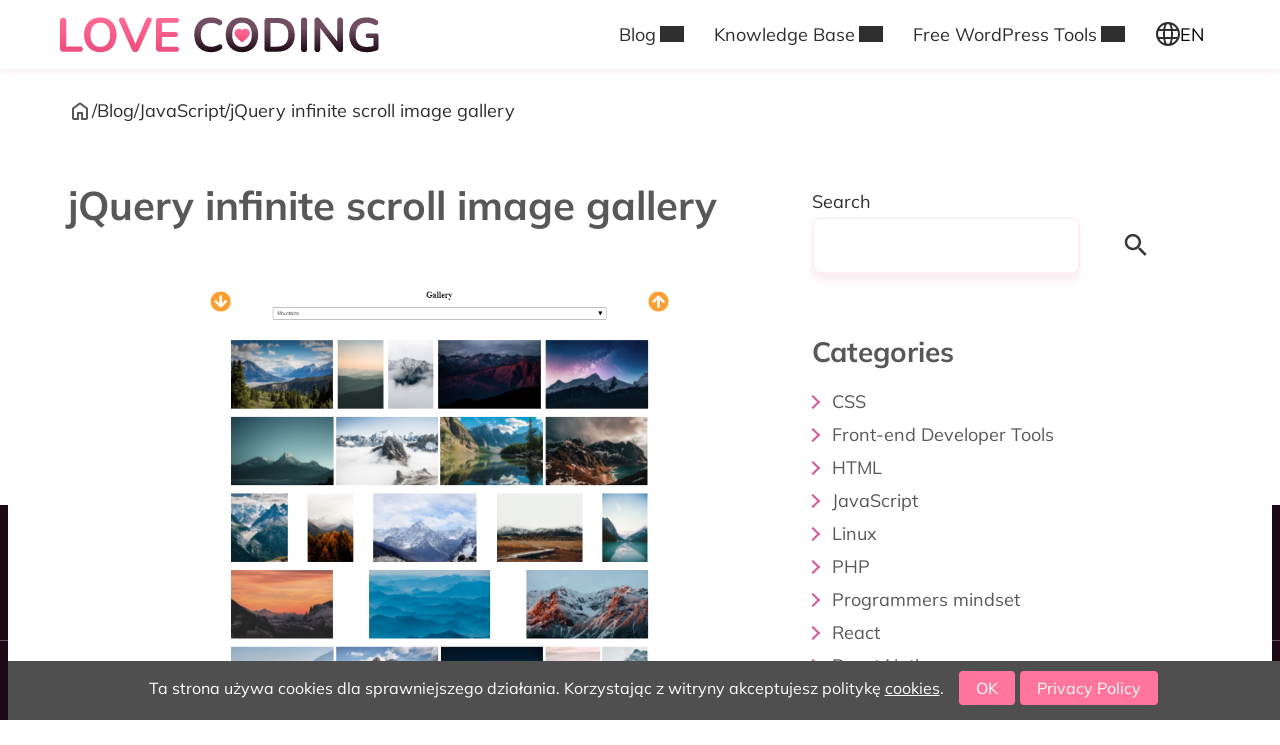

--- FILE ---
content_type: text/html; charset=UTF-8
request_url: https://love-coding.pl/en/jquery-infinite-scroll-image-gallery/
body_size: 15453
content:

<!DOCTYPE html>

<html lang="en-US">

	<head>
		<meta charset="UTF-8">
		<meta name="viewport" content="width=device-width, initial-scale=1.0" >
		<meta name="theme-color" content="#f2a9c7">

		<meta name='robots' content='index, follow, max-image-preview:large, max-snippet:-1, max-video-preview:-1' />
			<link rel="preload" href="https://love-coding.pl/wp-content/themes/love-coding/dist/fonts/mulish-v12-latin_latin-ext-regular.woff2" as="font" type="font/woff2" crossorigin>
			<link rel="preload" href="https://love-coding.pl/wp-content/themes/love-coding/dist/fonts/mulish-v12-latin_latin-ext-700.woff2" as="font" type="font/woff2" crossorigin>
		
	<!-- This site is optimized with the Yoast SEO plugin v26.6 - https://yoast.com/wordpress/plugins/seo/ -->
	<title>jQuery infinite scroll image gallery - Love Coding - blog programistyczny</title>
	<meta name="description" content="Want to know, how to make infinite scroll image gallery ? See this post!" />
	<link rel="canonical" href="https://love-coding.pl/en/jquery-infinite-scroll-image-gallery/" />
	<meta property="og:locale" content="en_US" />
	<meta property="og:type" content="article" />
	<meta property="og:title" content="jQuery infinite scroll image gallery - Love Coding - blog programistyczny" />
	<meta property="og:description" content="Want to know, how to make infinite scroll image gallery ? See this post!" />
	<meta property="og:url" content="https://love-coding.pl/en/jquery-infinite-scroll-image-gallery/" />
	<meta property="og:site_name" content="Love Coding - blog programistyczny" />
	<meta property="article:published_time" content="2020-02-01T13:59:02+00:00" />
	<meta property="article:modified_time" content="2020-02-28T22:06:07+00:00" />
	<meta property="og:image" content="https://love-coding.pl/wp-content/uploads/2020/02/gallery2.jpg" />
	<meta property="og:image:width" content="500" />
	<meta property="og:image:height" content="442" />
	<meta property="og:image:type" content="image/jpeg" />
	<meta name="author" content="Joanna" />
	<meta name="twitter:card" content="summary_large_image" />
	<meta name="twitter:label1" content="Written by" />
	<meta name="twitter:data1" content="Joanna" />
	<meta name="twitter:label2" content="Est. reading time" />
	<meta name="twitter:data2" content="3 minutes" />
	<script type="application/ld+json" class="yoast-schema-graph">{"@context":"https://schema.org","@graph":[{"@type":"Article","@id":"https://love-coding.pl/en/jquery-infinite-scroll-image-gallery/#article","isPartOf":{"@id":"https://love-coding.pl/en/jquery-infinite-scroll-image-gallery/"},"author":{"name":"Joanna","@id":"https://love-coding.pl/en/#/schema/person/29cbbbaa1e610d6a1165641dbd5d4689"},"headline":"jQuery infinite scroll image gallery","datePublished":"2020-02-01T13:59:02+00:00","dateModified":"2020-02-28T22:06:07+00:00","mainEntityOfPage":{"@id":"https://love-coding.pl/en/jquery-infinite-scroll-image-gallery/"},"wordCount":459,"publisher":{"@id":"https://love-coding.pl/en/#organization"},"image":{"@id":"https://love-coding.pl/en/jquery-infinite-scroll-image-gallery/#primaryimage"},"thumbnailUrl":"https://love-coding.pl/wp-content/uploads/2020/02/gallery2.jpg","articleSection":["JavaScript"],"inLanguage":"en-US"},{"@type":"WebPage","@id":"https://love-coding.pl/en/jquery-infinite-scroll-image-gallery/","url":"https://love-coding.pl/en/jquery-infinite-scroll-image-gallery/","name":"jQuery infinite scroll image gallery - Love Coding - blog programistyczny","isPartOf":{"@id":"https://love-coding.pl/en/#website"},"primaryImageOfPage":{"@id":"https://love-coding.pl/en/jquery-infinite-scroll-image-gallery/#primaryimage"},"image":{"@id":"https://love-coding.pl/en/jquery-infinite-scroll-image-gallery/#primaryimage"},"thumbnailUrl":"https://love-coding.pl/wp-content/uploads/2020/02/gallery2.jpg","datePublished":"2020-02-01T13:59:02+00:00","dateModified":"2020-02-28T22:06:07+00:00","description":"Want to know, how to make infinite scroll image gallery ? See this post!","breadcrumb":{"@id":"https://love-coding.pl/en/jquery-infinite-scroll-image-gallery/#breadcrumb"},"inLanguage":"en-US","potentialAction":[{"@type":"ReadAction","target":["https://love-coding.pl/en/jquery-infinite-scroll-image-gallery/"]}]},{"@type":"ImageObject","inLanguage":"en-US","@id":"https://love-coding.pl/en/jquery-infinite-scroll-image-gallery/#primaryimage","url":"https://love-coding.pl/wp-content/uploads/2020/02/gallery2.jpg","contentUrl":"https://love-coding.pl/wp-content/uploads/2020/02/gallery2.jpg","width":500,"height":442,"caption":"jQuery infinite scroll image gallery"},{"@type":"BreadcrumbList","@id":"https://love-coding.pl/en/jquery-infinite-scroll-image-gallery/#breadcrumb","itemListElement":[{"@type":"ListItem","position":1,"name":"Strona główna","item":"https://love-coding.pl/en/"},{"@type":"ListItem","position":2,"name":"JavaScript","item":"https://love-coding.pl/en/javascript-en/"},{"@type":"ListItem","position":3,"name":"jQuery infinite scroll image gallery"}]},{"@type":"WebSite","@id":"https://love-coding.pl/en/#website","url":"https://love-coding.pl/en/","name":"Love Coding - blog programistyczny","description":"Blog poświęcony programowaniu, nauce nowych umiejętności i przemyśleniach programistki","publisher":{"@id":"https://love-coding.pl/en/#organization"},"potentialAction":[{"@type":"SearchAction","target":{"@type":"EntryPoint","urlTemplate":"https://love-coding.pl/en/?s={search_term_string}"},"query-input":{"@type":"PropertyValueSpecification","valueRequired":true,"valueName":"search_term_string"}}],"inLanguage":"en-US"},{"@type":"Organization","@id":"https://love-coding.pl/en/#organization","name":"Love Coding - blog programistyczny","url":"https://love-coding.pl/en/","logo":{"@type":"ImageObject","inLanguage":"en-US","@id":"https://love-coding.pl/en/#/schema/logo/image/","url":"https://love-coding.pl/wp-content/uploads/2025/08/love-coding.png","contentUrl":"https://love-coding.pl/wp-content/uploads/2025/08/love-coding.png","width":1024,"height":1024,"caption":"Love Coding - blog programistyczny"},"image":{"@id":"https://love-coding.pl/en/#/schema/logo/image/"}},{"@type":"Person","@id":"https://love-coding.pl/en/#/schema/person/29cbbbaa1e610d6a1165641dbd5d4689","name":"Joanna","image":{"@type":"ImageObject","inLanguage":"en-US","@id":"https://love-coding.pl/en/#/schema/person/image/","url":"https://secure.gravatar.com/avatar/8efb36d64f98f59367d3d2232080138a7d39d04be01742742773968aa05f4f10?s=96&d=mm&r=g","contentUrl":"https://secure.gravatar.com/avatar/8efb36d64f98f59367d3d2232080138a7d39d04be01742742773968aa05f4f10?s=96&d=mm&r=g","caption":"Joanna"}}]}</script>
	<!-- / Yoast SEO plugin. -->


<link rel="alternate" title="oEmbed (JSON)" type="application/json+oembed" href="https://love-coding.pl/wp-json/oembed/1.0/embed?url=https%3A%2F%2Flove-coding.pl%2Fen%2Fjquery-infinite-scroll-image-gallery%2F&#038;lang=en" />
<link rel="alternate" title="oEmbed (XML)" type="text/xml+oembed" href="https://love-coding.pl/wp-json/oembed/1.0/embed?url=https%3A%2F%2Flove-coding.pl%2Fen%2Fjquery-infinite-scroll-image-gallery%2F&#038;format=xml&#038;lang=en" />
<style id='wp-img-auto-sizes-contain-inline-css' type='text/css'>
img:is([sizes=auto i],[sizes^="auto," i]){contain-intrinsic-size:3000px 1500px}
/*# sourceURL=wp-img-auto-sizes-contain-inline-css */
</style>
<link rel='stylesheet' id='main-styles-css' href='https://love-coding.pl/wp-content/themes/love-coding/dist/main.css?ver=1.1.0' type='text/css' media='all' />
<link rel='stylesheet' id='single-post-styles-css' href='https://love-coding.pl/wp-content/themes/love-coding/dist/single-post.css?ver=1.1.0' type='text/css' media='all' />
<style id='wp-block-library-inline-css' type='text/css'>
:root{--wp-block-synced-color:#7a00df;--wp-block-synced-color--rgb:122,0,223;--wp-bound-block-color:var(--wp-block-synced-color);--wp-editor-canvas-background:#ddd;--wp-admin-theme-color:#007cba;--wp-admin-theme-color--rgb:0,124,186;--wp-admin-theme-color-darker-10:#006ba1;--wp-admin-theme-color-darker-10--rgb:0,107,160.5;--wp-admin-theme-color-darker-20:#005a87;--wp-admin-theme-color-darker-20--rgb:0,90,135;--wp-admin-border-width-focus:2px}@media (min-resolution:192dpi){:root{--wp-admin-border-width-focus:1.5px}}.wp-element-button{cursor:pointer}:root .has-very-light-gray-background-color{background-color:#eee}:root .has-very-dark-gray-background-color{background-color:#313131}:root .has-very-light-gray-color{color:#eee}:root .has-very-dark-gray-color{color:#313131}:root .has-vivid-green-cyan-to-vivid-cyan-blue-gradient-background{background:linear-gradient(135deg,#00d084,#0693e3)}:root .has-purple-crush-gradient-background{background:linear-gradient(135deg,#34e2e4,#4721fb 50%,#ab1dfe)}:root .has-hazy-dawn-gradient-background{background:linear-gradient(135deg,#faaca8,#dad0ec)}:root .has-subdued-olive-gradient-background{background:linear-gradient(135deg,#fafae1,#67a671)}:root .has-atomic-cream-gradient-background{background:linear-gradient(135deg,#fdd79a,#004a59)}:root .has-nightshade-gradient-background{background:linear-gradient(135deg,#330968,#31cdcf)}:root .has-midnight-gradient-background{background:linear-gradient(135deg,#020381,#2874fc)}:root{--wp--preset--font-size--normal:16px;--wp--preset--font-size--huge:42px}.has-regular-font-size{font-size:1em}.has-larger-font-size{font-size:2.625em}.has-normal-font-size{font-size:var(--wp--preset--font-size--normal)}.has-huge-font-size{font-size:var(--wp--preset--font-size--huge)}.has-text-align-center{text-align:center}.has-text-align-left{text-align:left}.has-text-align-right{text-align:right}.has-fit-text{white-space:nowrap!important}#end-resizable-editor-section{display:none}.aligncenter{clear:both}.items-justified-left{justify-content:flex-start}.items-justified-center{justify-content:center}.items-justified-right{justify-content:flex-end}.items-justified-space-between{justify-content:space-between}.screen-reader-text{border:0;clip-path:inset(50%);height:1px;margin:-1px;overflow:hidden;padding:0;position:absolute;width:1px;word-wrap:normal!important}.screen-reader-text:focus{background-color:#ddd;clip-path:none;color:#444;display:block;font-size:1em;height:auto;left:5px;line-height:normal;padding:15px 23px 14px;text-decoration:none;top:5px;width:auto;z-index:100000}html :where(.has-border-color){border-style:solid}html :where([style*=border-top-color]){border-top-style:solid}html :where([style*=border-right-color]){border-right-style:solid}html :where([style*=border-bottom-color]){border-bottom-style:solid}html :where([style*=border-left-color]){border-left-style:solid}html :where([style*=border-width]){border-style:solid}html :where([style*=border-top-width]){border-top-style:solid}html :where([style*=border-right-width]){border-right-style:solid}html :where([style*=border-bottom-width]){border-bottom-style:solid}html :where([style*=border-left-width]){border-left-style:solid}html :where(img[class*=wp-image-]){height:auto;max-width:100%}:where(figure){margin:0 0 1em}html :where(.is-position-sticky){--wp-admin--admin-bar--position-offset:var(--wp-admin--admin-bar--height,0px)}@media screen and (max-width:600px){html :where(.is-position-sticky){--wp-admin--admin-bar--position-offset:0px}}

/*# sourceURL=wp-block-library-inline-css */
</style><style id='wp-block-list-inline-css' type='text/css'>
ol,ul{box-sizing:border-box}:root :where(.wp-block-list.has-background){padding:1.25em 2.375em}
/*# sourceURL=https://love-coding.pl/wp-includes/blocks/list/style.min.css */
</style>
<style id='wp-block-search-inline-css' type='text/css'>
.wp-block-search__button{margin-left:10px;word-break:normal}.wp-block-search__button.has-icon{line-height:0}.wp-block-search__button svg{height:1.25em;min-height:24px;min-width:24px;width:1.25em;fill:currentColor;vertical-align:text-bottom}:where(.wp-block-search__button){border:1px solid #ccc;padding:6px 10px}.wp-block-search__inside-wrapper{display:flex;flex:auto;flex-wrap:nowrap;max-width:100%}.wp-block-search__label{width:100%}.wp-block-search.wp-block-search__button-only .wp-block-search__button{box-sizing:border-box;display:flex;flex-shrink:0;justify-content:center;margin-left:0;max-width:100%}.wp-block-search.wp-block-search__button-only .wp-block-search__inside-wrapper{min-width:0!important;transition-property:width}.wp-block-search.wp-block-search__button-only .wp-block-search__input{flex-basis:100%;transition-duration:.3s}.wp-block-search.wp-block-search__button-only.wp-block-search__searchfield-hidden,.wp-block-search.wp-block-search__button-only.wp-block-search__searchfield-hidden .wp-block-search__inside-wrapper{overflow:hidden}.wp-block-search.wp-block-search__button-only.wp-block-search__searchfield-hidden .wp-block-search__input{border-left-width:0!important;border-right-width:0!important;flex-basis:0;flex-grow:0;margin:0;min-width:0!important;padding-left:0!important;padding-right:0!important;width:0!important}:where(.wp-block-search__input){appearance:none;border:1px solid #949494;flex-grow:1;font-family:inherit;font-size:inherit;font-style:inherit;font-weight:inherit;letter-spacing:inherit;line-height:inherit;margin-left:0;margin-right:0;min-width:3rem;padding:8px;text-decoration:unset!important;text-transform:inherit}:where(.wp-block-search__button-inside .wp-block-search__inside-wrapper){background-color:#fff;border:1px solid #949494;box-sizing:border-box;padding:4px}:where(.wp-block-search__button-inside .wp-block-search__inside-wrapper) .wp-block-search__input{border:none;border-radius:0;padding:0 4px}:where(.wp-block-search__button-inside .wp-block-search__inside-wrapper) .wp-block-search__input:focus{outline:none}:where(.wp-block-search__button-inside .wp-block-search__inside-wrapper) :where(.wp-block-search__button){padding:4px 8px}.wp-block-search.aligncenter .wp-block-search__inside-wrapper{margin:auto}.wp-block[data-align=right] .wp-block-search.wp-block-search__button-only .wp-block-search__inside-wrapper{float:right}
/*# sourceURL=https://love-coding.pl/wp-includes/blocks/search/style.min.css */
</style>
<style id='wp-block-code-inline-css' type='text/css'>
.wp-block-code{box-sizing:border-box}.wp-block-code code{
  /*!rtl:begin:ignore*/direction:ltr;display:block;font-family:inherit;overflow-wrap:break-word;text-align:initial;white-space:pre-wrap
  /*!rtl:end:ignore*/}
/*# sourceURL=https://love-coding.pl/wp-includes/blocks/code/style.min.css */
</style>
<style id='wp-block-paragraph-inline-css' type='text/css'>
.is-small-text{font-size:.875em}.is-regular-text{font-size:1em}.is-large-text{font-size:2.25em}.is-larger-text{font-size:3em}.has-drop-cap:not(:focus):first-letter{float:left;font-size:8.4em;font-style:normal;font-weight:100;line-height:.68;margin:.05em .1em 0 0;text-transform:uppercase}body.rtl .has-drop-cap:not(:focus):first-letter{float:none;margin-left:.1em}p.has-drop-cap.has-background{overflow:hidden}:root :where(p.has-background){padding:1.25em 2.375em}:where(p.has-text-color:not(.has-link-color)) a{color:inherit}p.has-text-align-left[style*="writing-mode:vertical-lr"],p.has-text-align-right[style*="writing-mode:vertical-rl"]{rotate:180deg}
/*# sourceURL=https://love-coding.pl/wp-includes/blocks/paragraph/style.min.css */
</style>
<link rel='stylesheet' id='jlsb-categorieslist-styles-css' href='https://love-coding.pl/wp-content/themes/love-coding/dist/categorieslist-style.css?ver=1.1.0' type='text/css' media='all' />
<style id='global-styles-inline-css' type='text/css'>
:root{--wp--preset--aspect-ratio--square: 1;--wp--preset--aspect-ratio--4-3: 4/3;--wp--preset--aspect-ratio--3-4: 3/4;--wp--preset--aspect-ratio--3-2: 3/2;--wp--preset--aspect-ratio--2-3: 2/3;--wp--preset--aspect-ratio--16-9: 16/9;--wp--preset--aspect-ratio--9-16: 9/16;--wp--preset--color--black: #000000;--wp--preset--color--cyan-bluish-gray: #abb8c3;--wp--preset--color--white: #ffffff;--wp--preset--color--pale-pink: #f78da7;--wp--preset--color--vivid-red: #cf2e2e;--wp--preset--color--luminous-vivid-orange: #ff6900;--wp--preset--color--luminous-vivid-amber: #fcb900;--wp--preset--color--light-green-cyan: #7bdcb5;--wp--preset--color--vivid-green-cyan: #00d084;--wp--preset--color--pale-cyan-blue: #8ed1fc;--wp--preset--color--vivid-cyan-blue: #0693e3;--wp--preset--color--vivid-purple: #9b51e0;--wp--preset--color--jlsb-pink: #ff759c;--wp--preset--color--jlsb-pink-light: #ffe6ed;--wp--preset--color--jlsb-violet: #381e2d;--wp--preset--color--jlsb-violet-light: #724e62;--wp--preset--color--jlsb-gray: #434242;--wp--preset--color--jlsb-gray-lighter: #585858;--wp--preset--color--jlsb-gray-light: #ebebeb;--wp--preset--color--jlsb-white: #ffffff;--wp--preset--color--jlsb-text-dark: #2e2e2e;--wp--preset--gradient--vivid-cyan-blue-to-vivid-purple: linear-gradient(135deg,rgb(6,147,227) 0%,rgb(155,81,224) 100%);--wp--preset--gradient--light-green-cyan-to-vivid-green-cyan: linear-gradient(135deg,rgb(122,220,180) 0%,rgb(0,208,130) 100%);--wp--preset--gradient--luminous-vivid-amber-to-luminous-vivid-orange: linear-gradient(135deg,rgb(252,185,0) 0%,rgb(255,105,0) 100%);--wp--preset--gradient--luminous-vivid-orange-to-vivid-red: linear-gradient(135deg,rgb(255,105,0) 0%,rgb(207,46,46) 100%);--wp--preset--gradient--very-light-gray-to-cyan-bluish-gray: linear-gradient(135deg,rgb(238,238,238) 0%,rgb(169,184,195) 100%);--wp--preset--gradient--cool-to-warm-spectrum: linear-gradient(135deg,rgb(74,234,220) 0%,rgb(151,120,209) 20%,rgb(207,42,186) 40%,rgb(238,44,130) 60%,rgb(251,105,98) 80%,rgb(254,248,76) 100%);--wp--preset--gradient--blush-light-purple: linear-gradient(135deg,rgb(255,206,236) 0%,rgb(152,150,240) 100%);--wp--preset--gradient--blush-bordeaux: linear-gradient(135deg,rgb(254,205,165) 0%,rgb(254,45,45) 50%,rgb(107,0,62) 100%);--wp--preset--gradient--luminous-dusk: linear-gradient(135deg,rgb(255,203,112) 0%,rgb(199,81,192) 50%,rgb(65,88,208) 100%);--wp--preset--gradient--pale-ocean: linear-gradient(135deg,rgb(255,245,203) 0%,rgb(182,227,212) 50%,rgb(51,167,181) 100%);--wp--preset--gradient--electric-grass: linear-gradient(135deg,rgb(202,248,128) 0%,rgb(113,206,126) 100%);--wp--preset--gradient--midnight: linear-gradient(135deg,rgb(2,3,129) 0%,rgb(40,116,252) 100%);--wp--preset--gradient--jlsb-white-light-blue: linear-gradient(135deg, rgba(255,255,255,1) 0%, rgba(221,239,255,1) 100%);--wp--preset--gradient--jlsb-navy-blue: linear-gradient(198deg, rgba(33,59,104,1) 0%, rgba(22,31,50,1) 100%);--wp--preset--gradient--jlsb-blue: linear-gradient(135deg, rgba(223,234,255,1) 0%, rgba(72,128,234,1) 100%);--wp--preset--gradient--jlsb-theme-primary: linear-gradient(65deg, rgba(31,133,217,1) 0%, rgba(136,201,255,1) 100%);--wp--preset--gradient--jlsb-blue-3: linear-gradient(52deg, rgba(81,105,208,1) 0%, rgba(93,208,255,1) 100%);--wp--preset--gradient--jlsb-powder-pink: linear-gradient(135deg, rgba(255,249,251,1) 0%, rgba(255,230,237,1) 100%);--wp--preset--gradient--jlsb-pink: linear-gradient(135deg, rgba(255,249,251,1) 0%, rgba(255,117,156,1) 100%);--wp--preset--gradient--jlsb-pink-dark: linear-gradient(135deg, #d75c9c, #1d0914);--wp--preset--font-size--small: 13px;--wp--preset--font-size--medium: clamp(14px, 0.875rem + ((1vw - 3.2px) * 0.469), 20px);--wp--preset--font-size--large: clamp(22.041px, 1.378rem + ((1vw - 3.2px) * 1.091), 36px);--wp--preset--font-size--x-large: clamp(25.014px, 1.563rem + ((1vw - 3.2px) * 1.327), 42px);--wp--preset--font-size--base: clamp(0.9375rem, 0.938rem + ((1vw - 0.2rem) * 0.078), 1rem);--wp--preset--font-size--big: clamp(1rem, 1rem + ((1vw - 0.2rem) * 0.156), 1.125rem);--wp--preset--font-size--huge: clamp(2.375rem, 2.375rem + ((1vw - 0.2rem) * 1.094), 3.25rem);--wp--preset--font-size--huge-plus: clamp(2.625rem, 2.625rem + ((1vw - 0.2rem) * 1.406), 3.75rem);--wp--preset--font-size--h-6: var(--jlsb-h6);--wp--preset--font-size--h-5: var(--jlsb-h5);--wp--preset--font-size--h-4: var(--jlsb-h4);--wp--preset--font-size--h-3: var(--jlsb-h3);--wp--preset--font-size--h-2: var(--jlsb-h2);--wp--preset--font-size--h-1: var(--jlsb-h1);--wp--preset--font-family--system-font: -apple-system,BlinkMacSystemFont,"Segoe UI",Roboto,Oxygen-Sans,Ubuntu,Cantarell, "Helvetica Neue",sans-serif;--wp--preset--font-family--mulish: Mulish;--wp--preset--spacing--20: 0.44rem;--wp--preset--spacing--30: 0.67rem;--wp--preset--spacing--40: 1rem;--wp--preset--spacing--50: 1.5rem;--wp--preset--spacing--60: 2.25rem;--wp--preset--spacing--70: 3.38rem;--wp--preset--spacing--80: 5.06rem;--wp--preset--spacing--space-small: 0.625rem;--wp--preset--spacing--space-small-plus: 0.9375rem;--wp--preset--spacing--space-medium: 1.25rem;--wp--preset--spacing--space-medium-plus: 1.875rem;--wp--preset--spacing--space-big: 2.8125rem;--wp--preset--spacing--space-big-plus: 3.75rem;--wp--preset--spacing--space-large: 5rem;--wp--preset--spacing--space-large-plus: 6.25rem;--wp--preset--spacing--space-huge: 7.5rem;--wp--preset--spacing--space-huge-plus: 8.75rem;--wp--preset--shadow--natural: 6px 6px 9px rgba(0, 0, 0, 0.2);--wp--preset--shadow--deep: 12px 12px 50px rgba(0, 0, 0, 0.4);--wp--preset--shadow--sharp: 6px 6px 0px rgba(0, 0, 0, 0.2);--wp--preset--shadow--outlined: 6px 6px 0px -3px rgb(255, 255, 255), 6px 6px rgb(0, 0, 0);--wp--preset--shadow--crisp: 6px 6px 0px rgb(0, 0, 0);}:root { --wp--style--global--content-size: var(--jlsb-max-width);--wp--style--global--wide-size: var(--jlsb-max-width); }:where(body) { margin: 0; }.wp-site-blocks > .alignleft { float: left; margin-right: 2em; }.wp-site-blocks > .alignright { float: right; margin-left: 2em; }.wp-site-blocks > .aligncenter { justify-content: center; margin-left: auto; margin-right: auto; }:where(.is-layout-flex){gap: 0.5em;}:where(.is-layout-grid){gap: 0.5em;}.is-layout-flow > .alignleft{float: left;margin-inline-start: 0;margin-inline-end: 2em;}.is-layout-flow > .alignright{float: right;margin-inline-start: 2em;margin-inline-end: 0;}.is-layout-flow > .aligncenter{margin-left: auto !important;margin-right: auto !important;}.is-layout-constrained > .alignleft{float: left;margin-inline-start: 0;margin-inline-end: 2em;}.is-layout-constrained > .alignright{float: right;margin-inline-start: 2em;margin-inline-end: 0;}.is-layout-constrained > .aligncenter{margin-left: auto !important;margin-right: auto !important;}.is-layout-constrained > :where(:not(.alignleft):not(.alignright):not(.alignfull)){max-width: var(--wp--style--global--content-size);margin-left: auto !important;margin-right: auto !important;}.is-layout-constrained > .alignwide{max-width: var(--wp--style--global--wide-size);}body .is-layout-flex{display: flex;}.is-layout-flex{flex-wrap: wrap;align-items: center;}.is-layout-flex > :is(*, div){margin: 0;}body .is-layout-grid{display: grid;}.is-layout-grid > :is(*, div){margin: 0;}body{padding-top: 0px;padding-right: 0px;padding-bottom: 0px;padding-left: 0px;}a:where(:not(.wp-element-button)){text-decoration: underline;}:root :where(.wp-element-button, .wp-block-button__link){background-color: #32373c;border-width: 0;color: #fff;font-family: inherit;font-size: inherit;font-style: inherit;font-weight: inherit;letter-spacing: inherit;line-height: inherit;padding-top: calc(0.667em + 2px);padding-right: calc(1.333em + 2px);padding-bottom: calc(0.667em + 2px);padding-left: calc(1.333em + 2px);text-decoration: none;text-transform: inherit;}.has-black-color{color: var(--wp--preset--color--black) !important;}.has-cyan-bluish-gray-color{color: var(--wp--preset--color--cyan-bluish-gray) !important;}.has-white-color{color: var(--wp--preset--color--white) !important;}.has-pale-pink-color{color: var(--wp--preset--color--pale-pink) !important;}.has-vivid-red-color{color: var(--wp--preset--color--vivid-red) !important;}.has-luminous-vivid-orange-color{color: var(--wp--preset--color--luminous-vivid-orange) !important;}.has-luminous-vivid-amber-color{color: var(--wp--preset--color--luminous-vivid-amber) !important;}.has-light-green-cyan-color{color: var(--wp--preset--color--light-green-cyan) !important;}.has-vivid-green-cyan-color{color: var(--wp--preset--color--vivid-green-cyan) !important;}.has-pale-cyan-blue-color{color: var(--wp--preset--color--pale-cyan-blue) !important;}.has-vivid-cyan-blue-color{color: var(--wp--preset--color--vivid-cyan-blue) !important;}.has-vivid-purple-color{color: var(--wp--preset--color--vivid-purple) !important;}.has-jlsb-pink-color{color: var(--wp--preset--color--jlsb-pink) !important;}.has-jlsb-pink-light-color{color: var(--wp--preset--color--jlsb-pink-light) !important;}.has-jlsb-violet-color{color: var(--wp--preset--color--jlsb-violet) !important;}.has-jlsb-violet-light-color{color: var(--wp--preset--color--jlsb-violet-light) !important;}.has-jlsb-gray-color{color: var(--wp--preset--color--jlsb-gray) !important;}.has-jlsb-gray-lighter-color{color: var(--wp--preset--color--jlsb-gray-lighter) !important;}.has-jlsb-gray-light-color{color: var(--wp--preset--color--jlsb-gray-light) !important;}.has-jlsb-white-color{color: var(--wp--preset--color--jlsb-white) !important;}.has-jlsb-text-dark-color{color: var(--wp--preset--color--jlsb-text-dark) !important;}.has-black-background-color{background-color: var(--wp--preset--color--black) !important;}.has-cyan-bluish-gray-background-color{background-color: var(--wp--preset--color--cyan-bluish-gray) !important;}.has-white-background-color{background-color: var(--wp--preset--color--white) !important;}.has-pale-pink-background-color{background-color: var(--wp--preset--color--pale-pink) !important;}.has-vivid-red-background-color{background-color: var(--wp--preset--color--vivid-red) !important;}.has-luminous-vivid-orange-background-color{background-color: var(--wp--preset--color--luminous-vivid-orange) !important;}.has-luminous-vivid-amber-background-color{background-color: var(--wp--preset--color--luminous-vivid-amber) !important;}.has-light-green-cyan-background-color{background-color: var(--wp--preset--color--light-green-cyan) !important;}.has-vivid-green-cyan-background-color{background-color: var(--wp--preset--color--vivid-green-cyan) !important;}.has-pale-cyan-blue-background-color{background-color: var(--wp--preset--color--pale-cyan-blue) !important;}.has-vivid-cyan-blue-background-color{background-color: var(--wp--preset--color--vivid-cyan-blue) !important;}.has-vivid-purple-background-color{background-color: var(--wp--preset--color--vivid-purple) !important;}.has-jlsb-pink-background-color{background-color: var(--wp--preset--color--jlsb-pink) !important;}.has-jlsb-pink-light-background-color{background-color: var(--wp--preset--color--jlsb-pink-light) !important;}.has-jlsb-violet-background-color{background-color: var(--wp--preset--color--jlsb-violet) !important;}.has-jlsb-violet-light-background-color{background-color: var(--wp--preset--color--jlsb-violet-light) !important;}.has-jlsb-gray-background-color{background-color: var(--wp--preset--color--jlsb-gray) !important;}.has-jlsb-gray-lighter-background-color{background-color: var(--wp--preset--color--jlsb-gray-lighter) !important;}.has-jlsb-gray-light-background-color{background-color: var(--wp--preset--color--jlsb-gray-light) !important;}.has-jlsb-white-background-color{background-color: var(--wp--preset--color--jlsb-white) !important;}.has-jlsb-text-dark-background-color{background-color: var(--wp--preset--color--jlsb-text-dark) !important;}.has-black-border-color{border-color: var(--wp--preset--color--black) !important;}.has-cyan-bluish-gray-border-color{border-color: var(--wp--preset--color--cyan-bluish-gray) !important;}.has-white-border-color{border-color: var(--wp--preset--color--white) !important;}.has-pale-pink-border-color{border-color: var(--wp--preset--color--pale-pink) !important;}.has-vivid-red-border-color{border-color: var(--wp--preset--color--vivid-red) !important;}.has-luminous-vivid-orange-border-color{border-color: var(--wp--preset--color--luminous-vivid-orange) !important;}.has-luminous-vivid-amber-border-color{border-color: var(--wp--preset--color--luminous-vivid-amber) !important;}.has-light-green-cyan-border-color{border-color: var(--wp--preset--color--light-green-cyan) !important;}.has-vivid-green-cyan-border-color{border-color: var(--wp--preset--color--vivid-green-cyan) !important;}.has-pale-cyan-blue-border-color{border-color: var(--wp--preset--color--pale-cyan-blue) !important;}.has-vivid-cyan-blue-border-color{border-color: var(--wp--preset--color--vivid-cyan-blue) !important;}.has-vivid-purple-border-color{border-color: var(--wp--preset--color--vivid-purple) !important;}.has-jlsb-pink-border-color{border-color: var(--wp--preset--color--jlsb-pink) !important;}.has-jlsb-pink-light-border-color{border-color: var(--wp--preset--color--jlsb-pink-light) !important;}.has-jlsb-violet-border-color{border-color: var(--wp--preset--color--jlsb-violet) !important;}.has-jlsb-violet-light-border-color{border-color: var(--wp--preset--color--jlsb-violet-light) !important;}.has-jlsb-gray-border-color{border-color: var(--wp--preset--color--jlsb-gray) !important;}.has-jlsb-gray-lighter-border-color{border-color: var(--wp--preset--color--jlsb-gray-lighter) !important;}.has-jlsb-gray-light-border-color{border-color: var(--wp--preset--color--jlsb-gray-light) !important;}.has-jlsb-white-border-color{border-color: var(--wp--preset--color--jlsb-white) !important;}.has-jlsb-text-dark-border-color{border-color: var(--wp--preset--color--jlsb-text-dark) !important;}.has-vivid-cyan-blue-to-vivid-purple-gradient-background{background: var(--wp--preset--gradient--vivid-cyan-blue-to-vivid-purple) !important;}.has-light-green-cyan-to-vivid-green-cyan-gradient-background{background: var(--wp--preset--gradient--light-green-cyan-to-vivid-green-cyan) !important;}.has-luminous-vivid-amber-to-luminous-vivid-orange-gradient-background{background: var(--wp--preset--gradient--luminous-vivid-amber-to-luminous-vivid-orange) !important;}.has-luminous-vivid-orange-to-vivid-red-gradient-background{background: var(--wp--preset--gradient--luminous-vivid-orange-to-vivid-red) !important;}.has-very-light-gray-to-cyan-bluish-gray-gradient-background{background: var(--wp--preset--gradient--very-light-gray-to-cyan-bluish-gray) !important;}.has-cool-to-warm-spectrum-gradient-background{background: var(--wp--preset--gradient--cool-to-warm-spectrum) !important;}.has-blush-light-purple-gradient-background{background: var(--wp--preset--gradient--blush-light-purple) !important;}.has-blush-bordeaux-gradient-background{background: var(--wp--preset--gradient--blush-bordeaux) !important;}.has-luminous-dusk-gradient-background{background: var(--wp--preset--gradient--luminous-dusk) !important;}.has-pale-ocean-gradient-background{background: var(--wp--preset--gradient--pale-ocean) !important;}.has-electric-grass-gradient-background{background: var(--wp--preset--gradient--electric-grass) !important;}.has-midnight-gradient-background{background: var(--wp--preset--gradient--midnight) !important;}.has-jlsb-white-light-blue-gradient-background{background: var(--wp--preset--gradient--jlsb-white-light-blue) !important;}.has-jlsb-navy-blue-gradient-background{background: var(--wp--preset--gradient--jlsb-navy-blue) !important;}.has-jlsb-blue-gradient-background{background: var(--wp--preset--gradient--jlsb-blue) !important;}.has-jlsb-theme-primary-gradient-background{background: var(--wp--preset--gradient--jlsb-theme-primary) !important;}.has-jlsb-blue-3-gradient-background{background: var(--wp--preset--gradient--jlsb-blue-3) !important;}.has-jlsb-powder-pink-gradient-background{background: var(--wp--preset--gradient--jlsb-powder-pink) !important;}.has-jlsb-pink-gradient-background{background: var(--wp--preset--gradient--jlsb-pink) !important;}.has-jlsb-pink-dark-gradient-background{background: var(--wp--preset--gradient--jlsb-pink-dark) !important;}.has-small-font-size{font-size: var(--wp--preset--font-size--small) !important;}.has-medium-font-size{font-size: var(--wp--preset--font-size--medium) !important;}.has-large-font-size{font-size: var(--wp--preset--font-size--large) !important;}.has-x-large-font-size{font-size: var(--wp--preset--font-size--x-large) !important;}.has-base-font-size{font-size: var(--wp--preset--font-size--base) !important;}.has-big-font-size{font-size: var(--wp--preset--font-size--big) !important;}.has-huge-font-size{font-size: var(--wp--preset--font-size--huge) !important;}.has-huge-plus-font-size{font-size: var(--wp--preset--font-size--huge-plus) !important;}.has-h-6-font-size{font-size: var(--wp--preset--font-size--h-6) !important;}.has-h-5-font-size{font-size: var(--wp--preset--font-size--h-5) !important;}.has-h-4-font-size{font-size: var(--wp--preset--font-size--h-4) !important;}.has-h-3-font-size{font-size: var(--wp--preset--font-size--h-3) !important;}.has-h-2-font-size{font-size: var(--wp--preset--font-size--h-2) !important;}.has-h-1-font-size{font-size: var(--wp--preset--font-size--h-1) !important;}.has-system-font-font-family{font-family: var(--wp--preset--font-family--system-font) !important;}.has-mulish-font-family{font-family: var(--wp--preset--font-family--mulish) !important;}
/*# sourceURL=global-styles-inline-css */
</style>

<link rel='stylesheet' id='styles-css' href='https://love-coding.pl/wp-content/plugins/simple-cookie-notice/styles.css?ver=1.1.0' type='text/css' media='all' />
<link rel="https://api.w.org/" href="https://love-coding.pl/wp-json/" /><link rel="alternate" title="JSON" type="application/json" href="https://love-coding.pl/wp-json/wp/v2/posts/2205" /><link rel='shortlink' href='https://love-coding.pl/?p=2205' />
<style class='wp-fonts-local' type='text/css'>
@font-face{font-family:Mulish;font-style:normal;font-weight:400;font-display:fallback;src:url('https://love-coding.pl/wp-content/themes/love-coding/src/fonts/mulish-v12-latin_latin-ext-regular.woff2') format('woff2');font-stretch:normal;}
@font-face{font-family:Mulish;font-style:normal;font-weight:700;font-display:fallback;src:url('https://love-coding.pl/wp-content/themes/love-coding/src/fonts/mulish-v12-latin_latin-ext-700.woff2') format('woff2');font-stretch:normal;}
@font-face{font-family:Mulish;font-style:normal;font-weight:900;font-display:fallback;src:url('https://love-coding.pl/wp-content/themes/love-coding/src/fonts/mulish-v12-latin_latin-ext-900.woff2') format('woff2');font-stretch:normal;}
</style>
<link rel="icon" href="https://love-coding.pl/wp-content/uploads/2025/08/favicon.svg" sizes="32x32" />
<link rel="icon" href="https://love-coding.pl/wp-content/uploads/2025/08/favicon.svg" sizes="192x192" />
<link rel="apple-touch-icon" href="https://love-coding.pl/wp-content/uploads/2025/08/favicon.svg" />
<meta name="msapplication-TileImage" content="https://love-coding.pl/wp-content/uploads/2025/08/favicon.svg" />
	</head>

	<body class="wp-singular post-template-default single single-post postid-2205 single-format-standard wp-theme-love-coding">

		
<header class="jlsb-header">
    
    <div class="jlsb-container">
        
        <div class="jlsb-header-columns">

            <div class="jlsb-logo-wrapper">

                <a href="https://love-coding.pl/en" class="header-logo-link" aria-label="Love coding logo">
                    
<svg xmlns="http://www.w3.org/2000/svg" viewBox="0 5 340 50" width="340" height="50">
    <defs>
        <!-- Gradient LOVE -->
        <linearGradient id="loveGradient" x1="0%" y1="0%" x2="0%" y2="100%">
            <stop offset="0%" stop-color="#ff6b95"/>
            <stop offset="100%" stop-color="#ee4e7b"/>
        </linearGradient>

        <!-- Gradient CODING -->
        <linearGradient id="codingGradient" x1="0%" y1="0%" x2="0%" y2="100%">
            <stop offset="0%" stop-color="#724e62"/>
            <stop offset="30%" stop-color="#724e62"/>
            <stop offset="100%" stop-color="#1d0914"/>
        </linearGradient>
    </defs>
    <!-- LOVE -->
    <g fill="url(#loveGradient)" id="l-love">
        <g transform="translate(0, 0)">
           <path d="M3.25 50.55Q1.70 50.55 0.85 49.67Q0 48.80 0 47.25L0 18.40Q0 16.80 0.82 15.97Q1.65 15.15 3.20 15.15Q4.75 15.15 5.58 15.97Q6.40 16.80 6.40 18.40L6.40 
           45.10L20.90 45.10Q22.25 45.10 22.98 45.80Q23.70 46.50 23.70 47.80Q23.70 49.10 22.98 49.82Q22.25 50.55 20.90 50.55L3.25 50.55ZM42 51.05Q36.90 51.05 33.08 
           48.80Q29.25 46.55 27.15 42.47Q25.05 38.40 25.05 32.90Q25.05 28.75 26.25 25.42Q27.45 22.10 29.68 19.72Q31.90 17.35 35.03 16.07Q38.15 14.80 42 14.80Q47.15 
           14.80 50.95 17.02Q54.75 19.25 56.85 23.30Q58.95 27.35 58.95 32.85Q58.95 37 57.75 40.35Q56.55 43.70 54.33 46.10Q52.10 48.50 48.98 49.77Q45.85 51.05 42 
           51.05M42 45.55Q45.25 45.55 47.53 44.05Q49.80 42.55 51.03 39.70Q52.25 36.85 52.25 32.90Q52.25 26.90 49.58 23.60Q46.90 20.30 42 20.30Q38.80 20.30 36.50 
           21.77Q34.20 23.25 32.98 26.07Q31.75 28.90 31.75 32.90Q31.75 38.85 34.45 42.20Q37.15 45.55 42 45.55ZM78.55 50.95Q77.20 50.95 76.33 50.32Q75.45 49.70 74.90 
           48.45L61.85 19.15Q61.30 17.90 61.55 16.95Q61.80 16.00 62.60 15.45Q63.40 14.90 64.50 14.90Q65.95 14.90 66.67 15.52Q67.40 16.15 67.90 17.40L79.75 44.85L77.60 
           44.85L89.40 17.35Q89.95 16.15 90.70 15.52Q91.45 14.90 92.80 14.90Q93.90 14.90 94.63 15.45Q95.35 16.00 95.55 16.95Q95.75 17.90 95.20 19.15L82.15 48.45Q81.60 
           49.70 80.78 50.32Q79.95 50.95 78.55 50.95ZM103.60 50.55Q101.95 50.55 101.07 49.67Q100.20 48.80 100.20 47.15L100.20 18.70Q100.20 17.05 101.07 16.17Q101.95 
           15.30 103.60 15.30L121.45 15.30Q122.70 15.30 123.38 15.95Q124.05 16.60 124.05 17.80Q124.05 19.05 123.38 19.72Q122.70 20.40 121.45 20.40L106.35 20.40L106.35 
           30.10L120.35 30.10Q121.65 30.10 122.30 30.75Q122.95 31.40 122.95 32.65Q122.95 33.90 122.30 34.55Q121.65 35.20 120.35 35.20L106.35 35.20L106.35 45.45L121.45 
           45.45Q122.70 45.45 123.38 46.10Q124.05 46.75 124.05 48Q124.05 49.25 123.38 49.90Q122.70 50.55 121.45 50.55L103.60 50.55Z"/>
        </g>
    </g>
    <!-- CODING -->
    <g fill="url(#codingGradient)" id="l-coding">
        <g transform="translate(140, 0)">
            <path d="M17.55 51.05Q12.05 51.05 8.13 48.82Q4.20 46.60 2.10 42.52Q0 38.45 0 32.90Q0 28.75 1.20 25.42Q2.40 22.10 4.65 19.72Q6.90 17.35 10.18 16.07Q13.45 
            14.80 17.55 14.80Q20.30 14.80 22.95 15.50Q25.60 16.20 27.60 17.50Q28.65 18.15 29.00 19.07Q29.35 20.00 29.15 20.87Q28.95 21.75 28.33 22.35Q27.70 22.95 26.78 
            23.02Q25.85 23.10 24.75 22.40Q23.20 21.40 21.40 20.95Q19.60 20.50 17.75 20.50Q14.20 20.50 11.75 21.95Q9.30 23.40 8.05 26.15Q6.80 28.90 6.80 32.90Q6.80 36.85 
            8.05 39.65Q9.30 42.45 11.75 43.90Q14.20 45.35 17.75 45.35Q19.65 45.35 21.50 44.88Q23.35 44.40 25.00 43.40Q26.10 42.75 26.98 42.82Q27.85 42.90 28.45 43.45Q29.05 
            44 29.25 44.82Q29.45 45.65 29.15 46.52Q28.85 47.40 27.95 48.05Q25.95 49.50 23.18 50.27Q20.40 51.05 17.55 51.05ZM49.80 51.05Q44.70 51.05 40.88 48.80Q37.05 46.55 
            34.95 42.47Q32.85 38.40 32.85 32.90Q32.85 28.75 34.05 25.42Q35.25 22.10 37.48 19.72Q39.70 17.35 42.83 16.07Q45.95 14.80 49.80 14.80Q54.95 14.80 58.75 17.02Q62.55 
            19.25 64.65 23.30Q66.75 27.35 66.75 32.85Q66.75 37 65.55 40.35Q64.35 43.70 62.13 46.10Q59.90 48.50 56.78 49.77Q53.65 51.05 49.80 51.05M49.80 45.55Q53.05 45.55 
            55.33 44.05Q57.60 42.55 58.83 39.70Q60.05 36.85 60.05 32.90Q60.05 26.90 57.38 23.60Q54.70 20.30 49.80 20.30Q46.60 20.30 44.30 21.77Q42 23.25 40.78 26.07Q39.55 
            28.90 39.55 32.90Q39.55 38.85 42.25 42.20Q44.95 45.55 49.80 45.55ZM76.65 50.55Q75 50.55 74.13 49.67Q73.25 48.80 73.25 47.15L73.25 18.70Q73.25 17.05 74.13 16.17Q75 
            15.30 76.65 15.30L86.35 15.30Q95.20 15.30 100.03 19.85Q104.85 24.40 104.85 32.90Q104.85 37.15 103.63 40.42Q102.40 43.70 100.03 45.95Q97.65 48.20 94.23 49.38Q90.80 
            50.55 86.35 50.55L76.65 50.55M79.65 45.25L85.95 45.25Q89.05 45.25 91.33 44.47Q93.60 43.70 95.13 42.17Q96.65 40.65 97.40 38.32Q98.15 36 98.15 32.90Q98.15 26.70 95.10 
            23.65Q92.05 20.60 85.95 20.60L79.65 20.60L79.65 45.25ZM114.55 50.95Q113 50.95 112.17 50.07Q111.35 49.20 111.35 47.65L111.35 18.20Q111.35 16.60 112.17 15.75Q113 14.90 
            114.55 14.90Q116.10 14.90 116.92 15.75Q117.75 16.60 117.75 18.20L117.75 47.65Q117.75 49.20 116.95 50.07Q116.15 50.95 114.55 50.95ZM128.45 50.95Q127 50.95 126.22 
            50.15Q125.45 49.35 125.45 47.85L125.45 18.10Q125.45 16.55 126.22 15.72Q127 14.90 128.25 14.90Q129.40 14.90 129.97 15.32Q130.55 15.75 131.35 16.75L150.50 41.60L149.20 
            41.60L149.20 17.95Q149.20 16.50 149.97 15.70Q150.75 14.90 152.20 14.90Q153.65 14.90 154.40 15.70Q155.15 16.50 155.15 17.95L155.15 47.95Q155.15 49.35 154.45 50.15Q153.75 
            50.95 152.55 50.95Q151.40 50.95 150.72 50.50Q150.05 50.05 149.25 49.05L130.15 24.20L131.40 24.20L131.40 47.85Q131.40 49.35 130.65 50.15Q129.90 50.95 128.45 50.95ZM179.80 
            51.05Q173.95 51.05 169.93 48.85Q165.90 46.65 163.80 42.60Q161.70 38.55 161.70 33Q161.70 28.80 162.93 25.45Q164.15 22.10 166.47 19.72Q168.80 17.35 172.15 16.07Q175.50 
            14.80 179.75 14.80Q182.55 14.80 185.38 15.47Q188.20 16.15 190.70 17.75Q191.55 18.30 191.82 19.10Q192.10 19.90 191.90 20.72Q191.70 21.55 191.15 22.15Q190.60 22.75 
            189.78 22.90Q188.95 23.05 187.95 22.50Q186.05 21.40 184.10 20.90Q182.15 20.40 179.75 20.40Q176.05 20.40 173.50 21.87Q170.95 23.35 169.68 26.15Q168.40 28.95 168.40 
            33Q168.40 39.15 171.35 42.35Q174.30 45.55 180.10 45.55Q182.10 45.55 184.15 45.15Q186.20 44.75 188.15 44.05L186.90 46.90L186.90 36.25L181.40 36.25Q180.15 36.25 
            179.47 35.60Q178.80 34.95 178.80 33.85Q178.80 32.70 179.47 32.10Q180.15 31.50 181.40 31.50L189.65 31.50Q190.90 31.50 191.57 32.17Q192.25 32.85 192.25 34.10L192.25 
            46.25Q192.25 47.35 191.82 48.10Q191.40 48.85 190.45 49.20Q188.25 50 185.40 50.52Q182.55 51.05 179.80 51.05Z"/>
            <!-- Heart -->
            <path id="l-heart" d="M190 38
                C190 34, 195 32, 198 35
                C201 32, 206 34, 206 38
                C206 42, 200 46, 198 48
                C196 46, 190 42, 190 38 Z"
                fill="url(#loveGradient)" stroke="none" transform="translate(-148, -7)"/>
        </g>
    </g>
</svg>
                </a>

            </div>

            <div class="jlsb-menu-wrapper">
                <nav class="jlsb-header-menu-container" aria-label="Main menu">
                    <ul id="menu-menu-glowne-en" class="jlsb-header-menu"><li id="menu-item-2764" class="menu-item menu-item-type-post_type menu-item-object-page current_page_parent menu-item-has-children menu-item-2764"><a href="https://love-coding.pl/en/blog-2/"><span>Blog</span><span class="arrow-icon"></span></a>
<ul class="sub-menu">
	<li id="menu-item-2768" class="menu-item menu-item-type-taxonomy menu-item-object-category menu-item-2768"><a href="https://love-coding.pl/en/css-en/"><span>CSS</span><span class="arrow-icon"></span></a></li>
	<li id="menu-item-2772" class="menu-item menu-item-type-taxonomy menu-item-object-category menu-item-2772"><a href="https://love-coding.pl/en/html-en/"><span>HTML</span><span class="arrow-icon"></span></a></li>
	<li id="menu-item-2767" class="menu-item menu-item-type-taxonomy menu-item-object-category current-post-ancestor current-menu-parent current-post-parent menu-item-2767"><a href="https://love-coding.pl/en/javascript-en/"><span>JavaScript</span><span class="arrow-icon"></span></a></li>
	<li id="menu-item-3582" class="menu-item menu-item-type-taxonomy menu-item-object-category menu-item-3582"><a href="https://love-coding.pl/react/"><span>React</span><span class="arrow-icon"></span></a></li>
	<li id="menu-item-2766" class="menu-item menu-item-type-taxonomy menu-item-object-category menu-item-2766"><a href="https://love-coding.pl/en/react-native-en/"><span>React Native</span><span class="arrow-icon"></span></a></li>
	<li id="menu-item-2770" class="menu-item menu-item-type-taxonomy menu-item-object-category menu-item-2770"><a href="https://love-coding.pl/en/wordpress-development/"><span>WordPress Development</span><span class="arrow-icon"></span></a></li>
	<li id="menu-item-4284" class="menu-item menu-item-type-taxonomy menu-item-object-category menu-item-4284"><a href="https://love-coding.pl/en/linux-en/"><span>Linux</span><span class="arrow-icon"></span></a></li>
	<li id="menu-item-4283" class="menu-item menu-item-type-taxonomy menu-item-object-category menu-item-4283"><a href="https://love-coding.pl/en/programmers-mindset/"><span>Programmers mindset</span><span class="arrow-icon"></span></a></li>
	<li id="menu-item-2771" class="menu-item menu-item-type-taxonomy menu-item-object-category menu-item-2771"><a href="https://love-coding.pl/en/front-end-developer-tools/"><span>Front-end Developer Tools</span><span class="arrow-icon"></span></a></li>
</ul>
</li>
<li id="menu-item-2882" class="menu-item menu-item-type-custom menu-item-object-custom menu-item-has-children menu-item-2882"><a href="#"><span>Knowledge Base</span><span class="arrow-icon"></span></a>
<ul class="sub-menu">
	<li id="menu-item-3718" class="menu-item menu-item-type-post_type menu-item-object-page menu-item-3718"><a href="https://love-coding.pl/en/quick-coding-facts/"><span>Quick Coding Facts</span><span class="arrow-icon"></span></a></li>
	<li id="menu-item-3674" class="menu-item menu-item-type-post_type menu-item-object-page menu-item-3674"><a href="https://love-coding.pl/en/code-snippets-library/"><span>Code Snippets library</span><span class="arrow-icon"></span></a></li>
	<li id="menu-item-2765" class="menu-item menu-item-type-post_type menu-item-object-page menu-item-2765"><a href="https://love-coding.pl/en/recruiment-questions-for-front-end-developers/"><span>Recruitment questions for Front-end Developers</span><span class="arrow-icon"></span></a></li>
</ul>
</li>
<li id="menu-item-2773" class="menu-item menu-item-type-custom menu-item-object-custom menu-item-has-children menu-item-2773"><a href="#"><span>Free WordPress Tools</span><span class="arrow-icon"></span></a>
<ul class="sub-menu">
	<li id="menu-item-2774" class="menu-item menu-item-type-custom menu-item-object-custom menu-item-2774"><a target="_blank" rel="nofollow noopener noreferrer" href="https://wordpress.org/plugins/simple-cookie-notice/"><span>Simple Cookie Notice Plugin</span><span class="arrow-icon"></span></a></li>
	<li id="menu-item-2775" class="menu-item menu-item-type-custom menu-item-object-custom menu-item-2775"><a target="_blank" rel="nofollow noopener noreferrer" href="https://wordpress.org/plugins/jl-convert-taxonomy-terms/"><span>Convert Taxonomy Terms Plugin</span><span class="arrow-icon"></span></a></li>
</ul>
</li>
</ul>
                        <div class="jlsb-languages-switcher">
        <button class="jlsb-current-lang js-languages-switcher" aria-label="Change language">
            <svg xmlns="http://www.w3.org/2000/svg" width="24" height="24" viewBox="0 0 24 24"><path fill="none" stroke="#2e2e2e" stroke-width="2" d="M12 23c6.075 0 11-4.925 11-11S18.075 1 12 1S1 5.925 1 12s4.925 11 11 11Zm0 0c3 0 4-5 4-11S15 1 12 1S8 6 8 12s1 11 4 11ZM2 16h20M2 8h20"/></svg>
            <span>en</span>
        </button>
        <ul class="jlsb-languages-list">
            	<li class="lang-item lang-item-11 lang-item-pl no-translation lang-item-first"><a lang="pl-PL" hreflang="pl-PL" href="https://love-coding.pl/"><img src="[data-uri]" alt="" width="16" height="11" style="width: 16px; height: 11px;" /><span style="margin-left:0.3em;">pl</span></a></li>
	<li class="lang-item lang-item-14 lang-item-en current-lang"><a lang="en-US" hreflang="en-US" href="https://love-coding.pl/en/jquery-infinite-scroll-image-gallery/" aria-current="true"><img src="[data-uri]" alt="" width="16" height="11" style="width: 16px; height: 11px;" /><span style="margin-left:0.3em;">en</span></a></li>
        </ul>
    </div>
                </nav>

                <div class="jlsb-hamburger-menu">
                    <span></span>
                    <span></span>
                    <span></span>
                    <span></span>
                    <span></span>
                    <span></span>
                </div>

            </div>

        </div>

    </div>

</header>

	<main class="jlsb-main jlsb-main-single-post">

			<nav class="c-breadcrumbs jlsb-container" aria-label="Breadcrumb">
		<ul class="c-breadcrumbs__list">
			<li class="c-breadcrumbs__list-element">
				<a href="https://love-coding.pl/en/" aria-label="Home page">
					<img src="https://love-coding.pl/wp-content/themes/love-coding/src/images/home.svg" alt="" width="24" height="24" class="home-icon">
				</a>
				<span class="c-breadcrumbs__separator">/</span>
			</li>
			<li class="c-breadcrumbs__list-element">
				<a href="https://love-coding.pl/en/blog-2/">Blog</a>
				<span class="c-breadcrumbs__separator">/</span>
			</li>
			<li class="c-breadcrumbs__list-element">
				<a href="https://love-coding.pl/en/javascript-en/">JavaScript</a>
				<span class="c-breadcrumbs__separator">/</span>
			</li>
			<li class="c-breadcrumbs__list-element c-breadcrumbs__list-element--last" aria-current="page">
				jQuery infinite scroll image gallery			</li>
		</ul>
	</nav>

		<div class="single-post-wrapper single-post-wrapper--post jlsb-container">

			<article class="article-wrapper">

                
<header class="post-header">
    <h1 class="post-title">jQuery infinite scroll image gallery</h1>

    
        <figure class="post-image">
            <img width="500" height="442" src="https://love-coding.pl/wp-content/uploads/2020/02/gallery2.jpg" class="attachment-post-thumbnail size-post-thumbnail wp-post-image" alt="jQuery infinite scroll image gallery" decoding="async" fetchpriority="high" srcset="https://love-coding.pl/wp-content/uploads/2020/02/gallery2.jpg 500w, https://love-coding.pl/wp-content/uploads/2020/02/gallery2-160x141.jpg 160w" sizes="(max-width: 500px) 100vw, 500px" />        </figure>

    
    
<div class="post-meta">
    <div class="post-meta__wrapper">
        <p class="post-date">
            <img src="https://love-coding.pl/wp-content/themes/love-coding/src/images/calendar.svg" alt="" width="20" height="20" class="post-date__icon">
            <time datetime="2020-02-01">
                01/02/2020            </time>
        </p>

        <p class="post-author">
            <img src="https://love-coding.pl/wp-content/themes/love-coding/src/images/user.svg" alt="" width="20" height="20" class="post-author__icon">
            <span class="post-author__name">Joanna</span>
        </p>

        
                        <div class="post-categories">
                                            <a href="https://love-coding.pl/en/javascript-en/" class="">JavaScript</a>
                                    </div>
                        </div>
</div>
    
</header>

<nav class="table-of-contents" aria-labelledby="toc-heading">
    <h2 class="table-of-contents__title js-toc-button" id="toc-heading">Table of content</h2>
</nav>

<br><br>



<p>Infinite scroll gallery is a simple and difficult task at the same time. It all depends on how you want to display it. For start, let&#8217;s write the basic assumptions:</p>



<span id="more-2205"></span>



<ul class="wp-block-list"><li>photos in the gallery have different dimensions, so we need to determine how to display them. In our example, all photos will have the same height and automatically adjusted width. Spaces between photos in the same line will be equal (although different for each line, because each photo will have different width).</li><li>at the first load, in gallery appears 30 images (on larger screens at start appears more images, to show the scroll bar)</li><li>after scrolling the page to a specific point (it will be 10% of the browser window height), there will be load more images, so you can scroll infinitely (or as long as new images are available)</li><li>after clicking on image, there will appear its larger version ( but only on screens width larger than 700px)</li><li>we get the images from <a rel="noopener noreferrer" href="http://unsplash.com" target="_blank">unsplash.com</a> &#8211; free account has limit of 50 requests per hour, so we need to set message telling the user to refresh the page after a few minutes</li><li>additionally we will set few images categories to choose and two buttons &#8211; one scrolling the gallery down (by 90 photos) and one scrolling it up</li></ul>



<br><br>



<p class="has-text-color has-background has-text-align-center has-very-dark-gray-color has-pale-cyan-blue-background-color"><a href="https://love-coding.pl/projekty-juniora/infinite-scroll-gallery/index.html">See DEMO</a></p>



<p>To begin with, we download data from unsplash.com using AJAX get method (in this case we use a shorthand &#8211; <em>$.get()</em> function), which will allow us to add new photos to the page without reloading it.</p>



<p>We will write query using template literals so that we can add variables such as page number, query or access key to it.</p>



<pre class="wp-block-code"><code>$.get(`https://api.unsplash.com/search/photos?query=${selectedValue}&amp;page=${page}&amp;per_page=${per_page}&amp;client_id=${access_key}`)</code></pre>



<p>Our query returns promise as a result, so we can loop on it and display each element in the gallery in any form &#8211; in this case it will be a <em>div</em> containing an <em>img</em> element with an image <em>url</em>.</p>



<p>In case, if our query returns error, we can ask user to refresh page after few minutes.</p>



<pre class="wp-block-code"><code>$.get(`https://api.unsplash.com/search/photos?query=${selectedValue}&amp;page=${page}&amp;per_page=${per_page}&amp;client_id=${access_key}`)
        .done(function(resp) {
            for (let i=0; i&lt; resp.results.length; i++) {
                const image = resp.results[i];
                const addElement = "&lt;div class='image-container'> &lt;img src='"+image.urls.small+"' id="+image.id+"' alt='image-"+image.id+"' data-larger-img='"+image.urls.regular+"'/> &lt;/div>";
                $("#gallery").append(addElement);
            }
        })
        .fail(function() {
            $("#gallery").empty().append('&lt;p>Too many connections. Please try again after 5 minutes&lt;/p>');
        })
        .always(function() {
            // something might be done here
        });</code></pre>



<br><br>



<p>First 30 images were displayed when the page was loaded, so now it&#8217;s time to load more while scrolling. We will create a function that will check where the scrollbar is located and if it&#8217;s below 10% of the scrolling area, the next images will be loaded.</p>



<pre class="wp-block-code"><code>if($(window).scrollTop() + $(window).height() >= $(document).height() - ($(document).height()*0.1)) {
   // load more images
}</code></pre>



<p>*I won&#8217;t rewrite the entire code here, so if you want to see more, you can find it on github: <a rel="noopener noreferrer" href="https://github.com/JoannaLigenza/Infinite-scroll-gallery-jQuery" target="_blank">infinite scroll gallery</a></p>



<br><br>



<p>The basic functionality we have already written, so now we can add more, such as: changing the category, adding a scrolling buttons or larger image, that appears after clicking on the image in the gallery. As I mentioned above, you&#8217;ll find all gallery code on github.</p>



<p class="has-text-color has-background has-text-align-center has-very-dark-gray-color has-pale-cyan-blue-background-color"><a href="https://love-coding.pl/projekty-juniora/infinite-scroll-gallery/index.html">See DEMO</a></p>



<br><br>

			</article>

			<aside class="aside-wrapper">
				<div class="jlsb-widget"><form role="search" method="get" action="https://love-coding.pl/en/" class="wp-block-search__button-outside wp-block-search__text-button is-style-jlsb-searchbox wp-block-search"    ><label class="wp-block-search__label" for="wp-block-search__input-1" >Search</label><div class="wp-block-search__inside-wrapper" ><input class="wp-block-search__input" id="wp-block-search__input-1" placeholder="" value="" type="search" name="s" required /><button aria-label="Search" class="wp-block-search__button wp-element-button" type="submit" >Search</button></div></form></div><div class="jlsb-widget">
<section class="jlsb-categorieslist wp-block-jlsb-categorieslist">
	<div class="jlsb-container">
					<h3 class="jlsb-categorieslist__title">Categories</h3>
			<ul class="jlsb-categorieslist__list">
									<li class="jlsb-categorieslist__list-element">
						<a href="https://love-coding.pl/en/css-en/" class="jlsb-categorieslist__link">CSS</a>
					</li>
									<li class="jlsb-categorieslist__list-element">
						<a href="https://love-coding.pl/en/front-end-developer-tools/" class="jlsb-categorieslist__link">Front-end Developer Tools</a>
					</li>
									<li class="jlsb-categorieslist__list-element">
						<a href="https://love-coding.pl/en/html-en/" class="jlsb-categorieslist__link">HTML</a>
					</li>
									<li class="jlsb-categorieslist__list-element">
						<a href="https://love-coding.pl/en/javascript-en/" class="jlsb-categorieslist__link">JavaScript</a>
					</li>
									<li class="jlsb-categorieslist__list-element">
						<a href="https://love-coding.pl/en/linux-en/" class="jlsb-categorieslist__link">Linux</a>
					</li>
									<li class="jlsb-categorieslist__list-element">
						<a href="https://love-coding.pl/en/php-en/" class="jlsb-categorieslist__link">PHP</a>
					</li>
									<li class="jlsb-categorieslist__list-element">
						<a href="https://love-coding.pl/en/programmers-mindset/" class="jlsb-categorieslist__link">Programmers mindset</a>
					</li>
									<li class="jlsb-categorieslist__list-element">
						<a href="https://love-coding.pl/en/react-en/" class="jlsb-categorieslist__link">React</a>
					</li>
									<li class="jlsb-categorieslist__list-element">
						<a href="https://love-coding.pl/en/react-native-en/" class="jlsb-categorieslist__link">React Native</a>
					</li>
									<li class="jlsb-categorieslist__list-element">
						<a href="https://love-coding.pl/en/wordpress-development/" class="jlsb-categorieslist__link">WordPress Development</a>
					</li>
							</ul>
			</div>
</section>
</div>			</aside>

		</div>

	</main>


<footer class="jlsb-footer">

	<div class="jlsb-footer-menu-wrapper jlsb-container">
		<nav class="jlsb-footer-menu-nav"><ul id="menu-footer-en" class="jlsb-footer-menu"><li id="menu-item-2802" class="menu-item menu-item-type-post_type menu-item-object-page menu-item-2802"><a href="https://love-coding.pl/blog/">Blog</a></li>
<li id="menu-item-2800" class="menu-item menu-item-type-custom menu-item-object-custom menu-item-2800"><a href="https://love-coding.pl/repo/spaceship-game/index.html">Spaceship Game</a></li>
<li id="menu-item-3675" class="menu-item menu-item-type-post_type menu-item-object-page menu-item-3675"><a href="https://love-coding.pl/cookies/">Cookies</a></li>
</ul></nav>
					<ul class="jlsb-languages-list">
					<li class="lang-item lang-item-11 lang-item-pl no-translation lang-item-first"><a lang="pl-PL" hreflang="pl-PL" href="https://love-coding.pl/"><img src="[data-uri]" alt="" width="16" height="11" style="width: 16px; height: 11px;" /><span style="margin-left:0.3em;">Polski</span></a></li>
	<li class="lang-item lang-item-14 lang-item-en current-lang"><a lang="en-US" hreflang="en-US" href="https://love-coding.pl/en/jquery-infinite-scroll-image-gallery/" aria-current="true"><img src="[data-uri]" alt="" width="16" height="11" style="width: 16px; height: 11px;" /><span style="margin-left:0.3em;">English</span></a></li>
			</ul>
			</div>

	<div class="jlsb-copyright jlsb-container">
		<p class="jlsb-copyright__name">2026 love-coding</p>
	</div>

</footer>
<script type="speculationrules">
{"prefetch":[{"source":"document","where":{"and":[{"href_matches":"/*"},{"not":{"href_matches":["/wp-*.php","/wp-admin/*","/wp-content/uploads/*","/wp-content/*","/wp-content/plugins/*","/wp-content/themes/love-coding/*","/*\\?(.+)"]}},{"not":{"selector_matches":"a[rel~=\"nofollow\"]"}},{"not":{"selector_matches":".no-prefetch, .no-prefetch a"}}]},"eagerness":"conservative"}]}
</script>
    <div class="jlplg-lovecoding-cookie-info-container jlplg-hidden" 
        style="--jlplg-buton-bg-color: #ff759c; background-color: #4f4f4f; bottom: 0" 
        id="jlplg-lovecoding-cookie-info-container">
        <form method="post" id="cookie-form"> 
            <p class="jlplg-lovecoding-cookie-info" style="color: #ffffff">Ta strona używa cookies dla sprawniejszego działania. Korzystając z witryny akceptujesz politykę <a href="https://love-coding.pl/cookies/">cookies</a>.</p>
            <div class="jlplg-lovecoding-buttons">
            <button type="submit" name="jlplg-cookie-accept-button" class="jlplg-lovecoding-cookie-accept-button" id="cookie-accept-button" style="background-color: #ff759c" data-expire="30">
                <span class="button-text" style="color: #ffffff">OK</span>
            </button>
                        <button type="submit" name="jlplg-cookie-privacy-policy" class="jlplg-lovecoding-cookie-privacy-policy" id="cookie-privacy-policy" style="background-color: #ff759c">
                <span class="button-text" style="color: #ffffff">Privacy Policy</span>
            </button>
                        </div>
        </form>
    </div>
<!-- Matomo -->
<script>
  var _paq = window._paq = window._paq || [];
  /* tracker methods like "setCustomDimension" should be called before "trackPageView" */
  _paq.push(['trackPageView']);
  _paq.push(['enableLinkTracking']);
  (function() {
    var u="https://piwik.barl.pl/";
    _paq.push(['setTrackerUrl', u+'piwik.php']);
    _paq.push(['setSiteId', '10']);
    var d=document, g=d.createElement('script'), s=d.getElementsByTagName('script')[0];
    g.async=true; g.src=u+'piwik.js'; s.parentNode.insertBefore(g,s);
  })();
</script>
<!-- End Matomo Code -->
<script type="text/javascript" src="https://love-coding.pl/wp-content/themes/love-coding/dist/main.bundle.js?ver=1.1.0" id="main-script-js"></script>
<script type="text/javascript" src="https://love-coding.pl/wp-content/themes/love-coding/dist/single-post.bundle.js?ver=1.1.0" id="single-post-script-js"></script>
<script type="text/javascript" src="https://love-coding.pl/wp-content/plugins/simple-cookie-notice/public/js/jlplg_lovecoding_script.js?ver=1.1.0" id="jlplg_lovecoding_script-js"></script>
<script type="text/javascript" src="https://love-coding.pl/wp-content/themes/love-coding/dist/categorieslist-script.bundle.js?ver=1.1.0" id="jlsb-categorieslist-scripts-js"></script>


	<script defer src="https://static.cloudflareinsights.com/beacon.min.js/vcd15cbe7772f49c399c6a5babf22c1241717689176015" integrity="sha512-ZpsOmlRQV6y907TI0dKBHq9Md29nnaEIPlkf84rnaERnq6zvWvPUqr2ft8M1aS28oN72PdrCzSjY4U6VaAw1EQ==" data-cf-beacon='{"version":"2024.11.0","token":"b3dbf90af1be4c35afcbe6b99bf9f957","r":1,"server_timing":{"name":{"cfCacheStatus":true,"cfEdge":true,"cfExtPri":true,"cfL4":true,"cfOrigin":true,"cfSpeedBrain":true},"location_startswith":null}}' crossorigin="anonymous"></script>
</body>
</html>


--- FILE ---
content_type: text/css
request_url: https://love-coding.pl/wp-content/themes/love-coding/dist/main.css?ver=1.1.0
body_size: 9349
content:
.jlsb-header .jlsb-logo-wrapper .header-logo img{height:100%;object-fit:contain;width:100%}.wp-block-post .wp-block-post-featured-image img,.wp-block-post-featured-image img{height:100%;object-fit:cover;width:100%}:root{--color-primary:#d75c9c;--color-primary-light:#f2a9c7;--color-primary-lighter:#fceef4;--color-secondary:#1d0914;--color-secondary-light:#724e62;--color-gray:#434242;--color-gray-lighter:#585858;--color-gray-light:#ebebeb;--color-gray-dark:#373737;--color-white:#fff;--text-color:#2e2e2e;--text-color-light:#fff;--bg-color-dark:#2e2e2e;--bg-color-light:#fff;--button-color:#fff;--border-color:var(--color-pink);--box-shadow:0px 5px 15px var(--color-pink-light);--filter-white:brightness(0) saturate(100%) invert(98%) sepia(2%) saturate(0%) hue-rotate(184deg) brightness(102%) contrast(104%);--filter-pink:brightness(0) saturate(100%) invert(51%) sepia(92%) saturate(891%) hue-rotate(295deg) brightness(88%) contrast(90%);--filter-gray:brightness(0) saturate(100%) invert(34%) sepia(0%) saturate(2%) hue-rotate(349deg) brightness(93%) contrast(86%);--code-bg-color:#1d0914;--code-text-color:#fff;--code-selection-bg-color:#724e62;--code-selection-text-color:#fff;--font-size-base:1rem;--line-height-base:1.5;--jlsb-h1:2rem;--jlsb-h2:1.75rem;--jlsb-h3:1.5rem;--jlsb-h4:1.4rem;--jlsb-h5:1.375rem;--jlsb-h6:1.25rem}@media screen and (min-width:992px){:root{--jlsb-h1:2.5rem;--jlsb-h2:2rem;--jlsb-h3:1.75rem;--jlsb-h4:1.625rem;--jlsb-h5:1.5rem;--jlsb-h6:1.375rem;--font-size-base:1.125rem}}:root{--border-radius:0.75rem;--border-radius-small:0.5rem;--box-shadow:0px 0px 20px -14px;--box-shadow-hover:8px 8px 20px -12px;--box-shadow-hover-small:5px 5px 20px -12px;--box-shadow-active:4px 4px 8px -4px;--transition-100:0.1s ease-in-out;--transition-200:0.2s ease-in-out;--jlsb-max-width:90rem;--jlsb-small-width:77.4rem;--jlsb-text-max-width:65rem;--jlsb-header-height:3.625rem}@media screen and (min-width:992px){:root{--jlsb-header-height:5.625rem}}html{box-sizing:border-box;font-size:16px;min-height:100%;overflow-y:scroll;scroll-behavior:smooth;-moz-osx-font-smoothing:grayscale;-webkit-font-smoothing:antialiased}body{background-color:var(--bg-color-light);color:var(--text-color);font-family:Mulish,sans-serif;font-size:var(--font-size-base);min-height:100vh}body.no-scroll{position:fixed;width:100%}body.home .jlsb-main--single-page,body.home .jlsb-main-front-page{padding-top:0}body.home .jlsb-sidebar-home-page{min-height:100vh;padding-bottom:0;padding-top:7.5rem}@media screen and (min-width:992px){body.home .jlsb-sidebar-home-page{padding-top:10rem}}a,article,aside,div,footer,form,header,iframe,li,main,nav,p,pre,section,span,ul{box-sizing:border-box}.wp-site-blocks{display:flex;flex-direction:column;min-height:100vh}.wp-site-blocks>*{margin:0}.wp-site-blocks:has(.wp-block-template-part.jlsb-footer-hidden){margin-bottom:3.125rem}.is-layout-constrained>.alignwide,.jlsb-container{padding-left:1.25rem;padding-right:1.25rem}@media screen and (min-width:992px){.jlsb-container{padding-left:3.75rem;padding-right:3.75rem}}@media screen and (min-width:var(--jlsb-max-width )60px){.jlsb-container{padding-left:0;padding-right:0}}.jlsb-container{margin-left:auto;margin-right:auto;width:min(100%,90rem)}.jlsb-container .alignwide,.jlsb-container .is-layout-constrained>.alignwide,.jlsb-container .jlsb-container{padding-left:0;padding-right:0}.jlsb-has-vertical-paddings{padding-left:1.25rem;padding-right:1.25rem}@media screen and (min-width:992px){.jlsb-has-vertical-paddings{padding-left:3.75rem;padding-right:3.75rem}}@media screen and (min-width:var(--jlsb-max-width )60px){.jlsb-has-vertical-paddings{padding-left:0;padding-right:0}}a{color:var(--text-color);text-decoration:underline;transition:color var(--transition-200)}a:hover{color:var(--color-primary)}button{font-family:Mulish,snas-serif}a:focus-visible,button:focus-visible,input:focus-visible,select:focus-visible,textarea:focus-visible{border-radius:.25rem;outline:2px solid var(--color-primary);outline-offset:2px;transition:none}::selection{background-color:var(--color-gray-lighter);color:var(--color-white)}img{height:auto;max-width:100%;width:auto}iframe{margin-bottom:2rem;margin-top:2rem}a,span{font-size:inherit}a{transition:var(--transition-200)}p{font-size:var(--font-size-base);line-height:var(--line-height-base)}h1,h2,h3,h4,h5,h6{font-weight:700}h1 a,h1 span,h2 a,h2 span,h3 a,h3 span,h4 a,h4 span,h5 a,h5 span,h6 a,h6 span{background-color:inherit}h1{font-size:var(--jlsb-h1)}h2{font-size:var(--jlsb-h2)}h3{font-size:var(--jlsb-h3)}h4{font-size:var(--jlsb-h4)}h5{font-size:var(--jlsb-h5)}h6{font-size:var(--jlsb-h6)}h1,h2,h3,h4,h5{color:var(--color-gray-lighter)}.jlsb-languages-switcher{align-self:center;display:flex;position:relative}.jlsb-languages-switcher .jlsb-current-lang{align-items:center;background-color:transparent;border:none;cursor:pointer;display:flex;font-size:var(--font-size-base);gap:.5rem;line-height:1.5;padding:.5rem 0;text-transform:uppercase}.jlsb-languages-switcher .jlsb-languages-list{display:flex;list-style:none}@media screen and (min-width:992px){.jlsb-languages-switcher .jlsb-languages-list{background-color:var(--bg-color-light);border-radius:.5rem;box-shadow:0 5px 5px rgba(255,230,237,.7);flex-direction:column;left:0;opacity:0;overflow:hidden;position:absolute;top:100%;transition:opacity var(--transition-200),visibility var(--transition-200);visibility:hidden}}.jlsb-languages-switcher .jlsb-languages-list li{padding:0}.jlsb-languages-switcher .jlsb-languages-list li a{color:var(--color-gray-dark);display:block;font-weight:700;padding:.5rem 1rem;text-decoration:none;text-transform:uppercase}@media screen and (min-width:992px){.jlsb-languages-switcher .jlsb-languages-list li a{padding:.25rem 1rem}.jlsb-languages-switcher .jlsb-languages-list li a:hover{color:var(--color-primary)}}.jlsb-languages-switcher .jlsb-languages-list li img{height:auto!important;width:1.25rem!important}@media screen and (min-width:992px){.jlsb-languages-switcher .jlsb-languages-list li:first-child a{padding-top:.75rem}.jlsb-languages-switcher .jlsb-languages-list li:last-child a{padding-bottom:.75rem}}@media screen and (max-width:992px){.jlsb-languages-switcher .jlsb-languages-list li.current-lang{border:2px solid var(--color-primary);border-radius:.5rem}}@media screen and (min-width:992px){.jlsb-languages-switcher:hover .jlsb-languages-list{opacity:1;visibility:visible}}.jlsb-hamburger-menu{cursor:pointer;height:22px;margin:0 0 0 auto!important;position:relative;transform:rotate(0deg);transition:.5s ease-in-out;width:30px}@media screen and (min-width:992px){.jlsb-hamburger-menu{display:none}}.jlsb-hamburger-menu span{background-color:var(--bg-color-dark);display:block;height:2px;opacity:1;position:absolute;transform:rotate(0deg);transition:.25s ease-in-out;width:50%}.jlsb-hamburger-menu span:nth-child(2n){left:50%}.jlsb-hamburger-menu span:nth-child(odd){left:0}.jlsb-hamburger-menu span:first-child,.jlsb-hamburger-menu span:nth-child(2){top:0}.jlsb-hamburger-menu span:nth-child(3),.jlsb-hamburger-menu span:nth-child(4){top:10px}.jlsb-hamburger-menu span:nth-child(5),.jlsb-hamburger-menu span:nth-child(6){top:20px}.jlsb-hamburger-menu.jlsb-menu-opened span:first-child,.jlsb-hamburger-menu.jlsb-menu-opened span:nth-child(6){transform:rotate(45deg)}.jlsb-hamburger-menu.jlsb-menu-opened span:nth-child(2),.jlsb-hamburger-menu.jlsb-menu-opened span:nth-child(5){transform:rotate(-45deg)}.jlsb-hamburger-menu.jlsb-menu-opened span:first-child{left:2px;top:4px}.jlsb-hamburger-menu.jlsb-menu-opened span:nth-child(2){left:calc(50% - 2px);top:4px}.jlsb-hamburger-menu.jlsb-menu-opened span:nth-child(3){left:-50%;opacity:0}.jlsb-hamburger-menu.jlsb-menu-opened span:nth-child(4){left:100%;opacity:0}.jlsb-hamburger-menu.jlsb-menu-opened span:nth-child(5){left:2px;top:15px}.jlsb-hamburger-menu.jlsb-menu-opened span:nth-child(6){left:calc(50% - 2px);top:15px}.jlsb-header{background-color:var(--bg-color-light);box-shadow:0 3px 5px var(--color-primary-lighter);left:0;padding-bottom:5px;padding-top:5px;position:fixed;top:0;width:100%;z-index:50}@media screen and (min-width:992px){.jlsb-header{padding-bottom:0;padding-top:0}}.jlsb-header--menu-opened{background-color:var(--color-white)}@media screen and (min-width:992px){.jlsb-header--menu-opened{background-color:transparent}}.jlsb-header .jlsb-container>.wp-block-columns{flex-wrap:nowrap!important}.jlsb-header .jlsb-container .jlsb-header-columns{display:flex;margin-bottom:0}.jlsb-header .jlsb-container .jlsb-header-columns .wp-block-column:nth-child(2){display:flex}.jlsb-header .jlsb-logo-wrapper{align-items:center;display:flex}.jlsb-header .jlsb-logo-wrapper .header-logo-link{display:block;height:100%;padding:.5rem 0;width:100%}.jlsb-header .jlsb-logo-wrapper .header-logo{height:100%;margin:0;max-height:4rem;max-width:12.5rem;width:100%}.jlsb-header .jlsb-logo-wrapper .header-logo img{object-position:center left}.jlsb-header .jlsb-logo-wrapper svg{height:auto;max-width:100%;width:100%}.jlsb-header .jlsb-menu-wrapper{align-items:center;display:flex;flex-basis:80%}@media screen and (min-width:1200px){.jlsb-header .jlsb-menu-wrapper{flex-basis:75%}}.jlsb-header .jlsb-menu-wrapper .jlsb-header-menu-container{display:flex;flex-wrap:wrap;margin-left:auto}@media screen and (max-width:992px){.jlsb-header .jlsb-menu-wrapper .jlsb-header-menu-container{background-color:var(--color-white);display:block;height:100%;left:0;max-height:100vh;overflow:scroll;padding-bottom:10rem;padding-top:2rem;position:fixed;top:var(--jlsb-header-height);transform:translateX(-100%);transition:transform var(--transition-200);width:100%;z-index:100}.jlsb-header .jlsb-menu-wrapper .jlsb-header-menu-container--menu-opened{transform:translateX(0)}.jlsb-header .jlsb-menu-wrapper .jlsb-header-menu-container--menu-opened .jlsb-header-menu{padding:0 .5rem}}.jlsb-header .jlsb-menu-wrapper .jlsb-header-menu{display:flex;flex-direction:column;flex-wrap:wrap;list-style:none;padding:0 1.25rem}@media screen and (min-width:992px){.jlsb-header .jlsb-menu-wrapper .jlsb-header-menu{align-items:center;flex-direction:row;padding:0}}.jlsb-header .jlsb-menu-wrapper .jlsb-header-menu>nav{padding:1.25rem 0}.jlsb-header .jlsb-menu-wrapper .jlsb-header-menu .menu-item{padding:0}.jlsb-header .jlsb-menu-wrapper .jlsb-header-menu .menu-item a{color:var(--text-color);display:block;font-weight:700;padding:.75rem;text-decoration:none;width:100%}@media screen and (min-width:992px){.jlsb-header .jlsb-menu-wrapper .jlsb-header-menu .menu-item a{font-weight:400;padding:.5rem .9375rem}}.jlsb-header .jlsb-menu-wrapper .jlsb-header-menu .menu-item a .arrow-icon{display:none}.jlsb-header .jlsb-menu-wrapper .jlsb-header-menu .menu-item .menu-item a{color:var(--color-gray-dark);font-weight:400}@media screen and (min-width:992px){.jlsb-header .jlsb-menu-wrapper .jlsb-header-menu .menu-item:hover>a{color:var(--color-primary)}}.jlsb-header .jlsb-menu-wrapper .jlsb-header-menu .menu-item-has-children{position:relative}.jlsb-header .jlsb-menu-wrapper .jlsb-header-menu .menu-item-has-children a{align-items:center;display:flex;width:100%}@media screen and (min-width:992px){.jlsb-header .jlsb-menu-wrapper .jlsb-header-menu .menu-item-has-children>a .arrow-icon{background-color:var(--bg-color-dark);display:inline-block;height:1rem;margin:0 0 0 .25rem;mask-image:url(../src/images/chevron-down.svg);mask-position:center;transition:background-color var(--transition-200),transform var(--transition-200);width:1.5rem}.jlsb-header .jlsb-menu-wrapper .jlsb-header-menu .menu-item-has-children:hover>a .arrow-icon{background-color:var(--color-primary);transform:rotate(180deg)}}.jlsb-header .jlsb-menu-wrapper .jlsb-header-menu .menu-item-has-children .sub-menu{list-style:none;margin:0;padding-left:1rem}@media screen and (min-width:992px){.jlsb-header .jlsb-menu-wrapper .jlsb-header-menu .menu-item-has-children .sub-menu{background-color:var(--color-white);box-shadow:0 5px 5px var(--color-primary-lighter);left:0;position:absolute;top:100%;width:16rem}}.jlsb-header .jlsb-menu-wrapper .jlsb-header-menu .menu-item-has-children .sub-menu a{line-height:1.3}@media screen and (min-width:992px){.jlsb-header .jlsb-menu-wrapper .jlsb-header-menu .menu-item-has-children .sub-menu a .arrow-icon{display:none}}.jlsb-header .jlsb-menu-wrapper .jlsb-header-menu .menu-item-has-children .sub-menu .sub-menu{background-color:transparent;box-shadow:none;padding-left:1rem;position:relative;top:0}@media screen and (min-width:992px){.jlsb-header .jlsb-menu-wrapper .jlsb-header-menu>.menu-item-has-children>.sub-menu{border-radius:.5rem;opacity:0;padding:.5rem 0;transition:visibility var(--transition-200),opacity var(--transition-200);visibility:hidden;z-index:5}.jlsb-header .jlsb-menu-wrapper .jlsb-header-menu>.menu-item-has-children:hover>.sub-menu{opacity:1;visibility:visible}}.jlsb-header .jlsb-menu-wrapper .jlsb-languages-switcher{display:flex;justify-content:center;padding:3rem 1.25rem 2rem}@media screen and (min-width:992px){.jlsb-header .jlsb-menu-wrapper .jlsb-languages-switcher{padding:0 1rem}}.jlsb-header .jlsb-menu-wrapper .jlsb-languages-switcher .jlsb-current-lang{display:none}@media screen and (min-width:992px){.jlsb-header .jlsb-menu-wrapper .jlsb-languages-switcher .jlsb-current-lang{display:flex}}body.home .jlsb-header{background-color:transparent;box-shadow:none;transition:background-color var(--transition-200),box-shadow var(--transition-200)}@media screen and (min-width:992px){body.home .jlsb-header .jlsb-header-menu>.menu-item>a{color:var(--text-color-light)}body.home .jlsb-header .jlsb-header-menu>.menu-item>a .arrow-icon{filter:var(--filter-white)}body.home .jlsb-header .jlsb-header-menu>.menu-item:hover>a .arrow-icon{filter:var(--filter-pink)}}body.home .jlsb-header--scroll{background-color:var(--bg-color-light);box-shadow:0 3px 5px var(--color-primary-lighter)}body.home .jlsb-header--scroll .jlsb-header-menu>.menu-item>a{color:var(--text-color)}body.home .jlsb-header--scroll .jlsb-header-menu>.menu-item>a .arrow-icon{filter:none}@media screen and (min-width:992px){body.home .jlsb-header--scroll .jlsb-header-menu>.menu-item:hover>a .arrow-icon{filter:var(--filter-pink)}}body.home .jlsb-header:not(.jlsb-header--scroll) svg #l-heart,body.home .jlsb-header:not(.jlsb-header--scroll) svg #l-love{fill:var(--color-white)}body.home .jlsb-header:not(.jlsb-header--scroll) svg #l-coding{fill:#ff6b95}body.home .jlsb-header:not(.jlsb-header--scroll) .jlsb-languages-switcher svg path{stroke:var(--color-white)}body.home .jlsb-header:not(.jlsb-header--scroll) .jlsb-languages-switcher .jlsb-current-lang{color:var(--color-white)}body.home .jlsb-header:not(.jlsb-header--scroll) .jlsb-hamburger-menu span{background:var(--bg-color-light)}.jlsb-footer{background-color:var(--color-secondary);bottom:0;left:0;margin-top:auto;max-height:100vh;overflow:auto;padding-top:3.125rem;position:fixed;width:100%;z-index:-1}.jlsb-footer .jlsb-footer-menu-wrapper{align-items:center;border-bottom:1px solid var(--color-secondary-light);display:flex;flex-direction:column;gap:2rem 0;padding:0 0 2rem;position:relative}@media screen and (min-width:1200px){.jlsb-footer .jlsb-footer-menu-wrapper{flex-direction:row}}.jlsb-footer .jlsb-footer-menu-wrapper .jlsb-footer-menu-nav{display:flex;gap:1rem 0;justify-content:center;width:100%}@media screen and (min-width:1200px){.jlsb-footer .jlsb-footer-menu-wrapper .jlsb-footer-menu-nav{padding:0 15rem}}.jlsb-footer .jlsb-footer-menu-wrapper .jlsb-footer-menu{align-items:center;display:flex;flex-direction:column;list-style:none}@media screen and (min-width:786px){.jlsb-footer .jlsb-footer-menu-wrapper .jlsb-footer-menu{flex-direction:row;flex-wrap:wrap;justify-content:center}}.jlsb-footer .jlsb-footer-menu-wrapper .jlsb-footer-menu .menu-item{color:var(--color-white)}.jlsb-footer .jlsb-footer-menu-wrapper .jlsb-footer-menu .menu-item a{color:var(--color-gray-light);display:block;padding:.5rem 1rem;text-align:center;text-decoration:none;text-decoration:underline;text-decoration-color:transparent;transition:color var(--transition-200),text-decoration-color var(--transition-200)}@media screen and (min-width:786px){.jlsb-footer .jlsb-footer-menu-wrapper .jlsb-footer-menu .menu-item a{text-align:left}}@media screen and (min-width:992px){.jlsb-footer .jlsb-footer-menu-wrapper .jlsb-footer-menu .menu-item a:hover{color:var(--color-primary);text-decoration-color:var(--color-primary)}}.jlsb-footer .jlsb-footer-menu-wrapper .jlsb-languages-list{display:flex;list-style:none}@media screen and (min-width:1200px){.jlsb-footer .jlsb-footer-menu-wrapper .jlsb-languages-list{position:absolute;right:0;top:0}}.jlsb-footer .jlsb-footer-menu-wrapper .jlsb-languages-list .lang-item{color:var(--color-white)}.jlsb-footer .jlsb-footer-menu-wrapper .jlsb-languages-list .lang-item a{color:var(--color-gray-light);padding:.5rem 1rem;text-decoration:none;text-decoration:underline;text-decoration-color:transparent;transition:color var(--transition-200),text-decoration-color var(--transition-200)}@media screen and (min-width:992px){.jlsb-footer .jlsb-footer-menu-wrapper .jlsb-languages-list .lang-item a:hover{color:var(--color-primary);text-decoration-color:var(--color-primary)}}.jlsb-footer .jlsb-copyright__name{color:var(--color-secondary-light);padding:.5rem 0;text-align:center;width:100%}.jlsb-main{background-color:var(--bg-color-light);min-height:100vh;padding-bottom:2rem;padding-top:var(--jlsb-header-height)}.jlsb-main .posts-wrapper{display:grid;grid-template-columns:1fr}@media screen and (min-width:1200px){.jlsb-main .posts-wrapper{grid-template-columns:1fr 22.5rem}}.jlsb-content-sidebar,.posts-wrapper,.single-page-wrapper,.single-post-wrapper{margin:0 auto;max-width:var(--jlsb-max-width);width:100%}@media screen and (min-width:1200px){.jlsb-content-sidebar,.posts-wrapper,.single-page-wrapper,.single-post-wrapper{display:flex;gap:3.5rem}}.jlsb-content-sidebar .wp-block-heading,.posts-wrapper .wp-block-heading,.single-page-wrapper .wp-block-heading,.single-post-wrapper .wp-block-heading{scroll-margin:var(--jlsb-header-height)}.jlsb-content-sidebar .wp-block-heading,.jlsb-content-sidebar p,.posts-wrapper .wp-block-heading,.posts-wrapper p,.single-page-wrapper .wp-block-heading,.single-page-wrapper p,.single-post-wrapper .wp-block-heading,.single-post-wrapper p{overflow-wrap:break-word}.jlsb-content-sidebar .articles-wrapper,.posts-wrapper .articles-wrapper,.single-page-wrapper .articles-wrapper,.single-post-wrapper .articles-wrapper{margin:0 auto 3rem;padding-left:0;padding-right:0;width:100%}@media screen and (min-width:1200px){.jlsb-content-sidebar .articles-wrapper,.posts-wrapper .articles-wrapper,.single-page-wrapper .articles-wrapper,.single-post-wrapper .articles-wrapper{align-items:center;display:flex;flex-direction:column;margin:0 0 1.875rem;width:100%}}.jlsb-content-sidebar .articles-wrapper .c-post,.posts-wrapper .articles-wrapper .c-post,.single-page-wrapper .articles-wrapper .c-post,.single-post-wrapper .articles-wrapper .c-post{max-width:var(--jlsb-text-max-width)}.jlsb-content-sidebar .aside-wrapper,.posts-wrapper .aside-wrapper,.single-page-wrapper .aside-wrapper,.single-post-wrapper .aside-wrapper{width:100%}@media screen and (min-width:1200px){.jlsb-content-sidebar .aside-wrapper,.posts-wrapper .aside-wrapper,.single-page-wrapper .aside-wrapper,.single-post-wrapper .aside-wrapper{flex-grow:0;flex-shrink:0;max-width:100%;width:22.5rem}}@media screen and (max-width:1200px){.jlsb-content-sidebar .aside-wrapper,.posts-wrapper .aside-wrapper,.single-page-wrapper .aside-wrapper,.single-post-wrapper .aside-wrapper{order:3}}.jlsb-content-sidebar .aside-wrapper .jlsb-widget,.posts-wrapper .aside-wrapper .jlsb-widget,.single-page-wrapper .aside-wrapper .jlsb-widget,.single-post-wrapper .aside-wrapper .jlsb-widget{border-radius:var(--border-radius);padding:1.875rem 0}.jlsb-content-sidebar .aside-wrapper .jlsb-widget a,.posts-wrapper .aside-wrapper .jlsb-widget a,.single-page-wrapper .aside-wrapper .jlsb-widget a,.single-post-wrapper .aside-wrapper .jlsb-widget a{color:var(--color-gray-lighter)}.jlsb-content-sidebar .aside-wrapper .jlsb-widget a:hover,.posts-wrapper .aside-wrapper .jlsb-widget a:hover,.single-page-wrapper .aside-wrapper .jlsb-widget a:hover,.single-post-wrapper .aside-wrapper .jlsb-widget a:hover{color:var(--color-primary)}.jlsb-content-sidebar .aside-wrapper .jlsb-widget .jlsb-container,.posts-wrapper .aside-wrapper .jlsb-widget .jlsb-container,.single-page-wrapper .aside-wrapper .jlsb-widget .jlsb-container,.single-post-wrapper .aside-wrapper .jlsb-widget .jlsb-container{padding-left:0;padding-right:0}.jlsb-content-sidebar .aside-wrapper>ol,.jlsb-content-sidebar .aside-wrapper>ul,.posts-wrapper .aside-wrapper>ol,.posts-wrapper .aside-wrapper>ul,.single-page-wrapper .aside-wrapper>ol,.single-page-wrapper .aside-wrapper>ul,.single-post-wrapper .aside-wrapper>ol,.single-post-wrapper .aside-wrapper>ul{padding-left:1.5rem}@media screen and (min-width:1200px){.jlsb-content-sidebar .aside-wrapper>ol,.jlsb-content-sidebar .aside-wrapper>ul,.posts-wrapper .aside-wrapper>ol,.posts-wrapper .aside-wrapper>ul,.single-page-wrapper .aside-wrapper>ol,.single-page-wrapper .aside-wrapper>ul,.single-post-wrapper .aside-wrapper>ol,.single-post-wrapper .aside-wrapper>ul{padding-left:2.5rem}}.jlsb-content-sidebar .aside-wrapper>.wp-block-latest-comments,.posts-wrapper .aside-wrapper>.wp-block-latest-comments,.single-page-wrapper .aside-wrapper>.wp-block-latest-comments,.single-post-wrapper .aside-wrapper>.wp-block-latest-comments{padding-left:1.25rem}.jlsb-main-page-full-width .single-page-wrapper{max-width:100%}.jlsb-main-page-full-width .single-page-wrapper .article-wrapper{width:100%}.jlsb-main-page-full-width .single-page-wrapper .article-wrapper>:not(section){margin-left:auto;margin-right:auto;max-width:var(--jlsb-max-width)}.jlsb-main-page-full-width .jlsb-contentsidebar{padding-left:1.25rem;padding-right:1.25rem}@media screen and (min-width:992px){.jlsb-main-page-full-width .jlsb-contentsidebar{padding-left:3.75rem;padding-right:3.75rem}}@media screen and (min-width:var(--jlsb-max-width )60px){.jlsb-main-page-full-width .jlsb-contentsidebar{padding-left:0;padding-right:0}}ol,ul{margin:0;padding:0}ol li,ul li{font-size:var(--font-size-base);line-height:1.5;padding:.3125rem 0}ol li ol,ol li ul,ul li ol,ul li ul{margin:.3125rem 0 0}.c-post{background-color:var(--bg-color-light);border-radius:0;margin-bottom:2.5rem;margin-top:0;max-width:100%;padding:.9375rem 0;width:100%}@media screen and (min-width:786px){.c-post{padding:1.875rem 0}}.c-post:last-child{margin-bottom:0}.c-post .post-image{aspect-ratio:2/1;border-radius:var(--border-radius);margin:0 0 1.5rem;overflow:hidden;width:100%}@media screen and (min-width:786px){.c-post .post-image{margin:0 0 2rem}}.c-post .post-image img{height:100%;object-fit:cover;transition:transform var(--transition-200);width:100%}.c-post .post-header{margin:0 0 1.5rem}@media screen and (min-width:786px){.c-post .post-header{margin:0 0 2rem}}.c-post .post-header .post-meta{display:flex;flex-wrap:wrap;gap:.75rem 1.5rem;margin:0 0 1.5rem}.c-post .post-header .post-meta .post-author,.c-post .post-header .post-meta .post-date{align-items:center;display:flex;gap:.5rem;margin:0}.c-post .post-header .post-meta .post-author img,.c-post .post-header .post-meta .post-date img{height:1.25rem;width:auto}.c-post .post-header .post-title{margin:0 0 1.25rem;word-wrap:break-word}.c-post .post-header .post-title a{color:var(--color-gray-lighter);text-decoration:underline;text-decoration-color:transparent;transition:color var(--transition-100),text-decoration-color var(--transition-100)}.c-post .post-header .post-title a:hover{color:var(--color-primary);text-decoration-color:initial}.c-post .post-excerpt__text{display:flex;margin:1.875rem 0 0;word-wrap:break-word}.c-post .post-excerpt__link{border:2px solid var(--color-primary);border-radius:.9375rem;color:var(--color-primary);display:block;font-family:inherit;font-size:inherit;font-size:var(--font-size-base);line-height:inherit;line-height:1.334;margin:2rem 0 0 auto;padding:.75rem 1.5rem;text-decoration:none;transition:box-shadow var(--transition-200),transform var(--transition-200);white-space:nowrap;width:fit-content}@media screen and (min-width:992px){.c-post .post-excerpt__link:hover{box-shadow:var(--box-shadow-hover)}.c-post .post-excerpt__link:active{box-shadow:var(--box-shadow-active);transform:translateY(1px)}}@media screen and (min-width:786px){.c-post:hover .post-image img{transform:scale(1.05)}}.c-breadcrumbs{padding-bottom:1rem;padding-top:1rem;position:relative}@media screen and (min-width:992px){.c-breadcrumbs{padding-bottom:2rem}}.c-breadcrumbs__list{align-items:center;display:flex;flex-wrap:wrap;gap:0 .5rem;list-style:none}.c-breadcrumbs__list-element{align-items:center;display:flex;gap:0 .5rem;padding:0}.c-breadcrumbs__list-element--last{padding:.25rem 0}.c-breadcrumbs__list-element a{color:var(--text-color);display:inline-block;padding:.25rem 0;text-decoration:none}@media screen and (min-width:992px){.c-breadcrumbs__list-element a:hover{color:var(--color-primary)}}.c-breadcrumbs__list-element:has(.home-icon) a{padding:0 .5rem}.c-breadcrumbs__list-element .home-icon{display:block}.table-of-contents{border:1px solid var(--color-primary-lighter);border-radius:.5rem}.table-of-contents--hidden{display:none}.table-of-contents__title{background-color:var(--color-primary-lighter);border-radius:.5rem .5rem 0 0;cursor:pointer;font-size:var(--jlsb-h6);margin:0;padding:1rem;position:relative}.table-of-contents__title:after{background:url(../src/images/chevron-down.svg) no-repeat;background-size:contain;content:"";filter:var(--filter-gray);height:1.5rem;position:absolute;right:1rem;top:50%;transform:translateY(-50%) rotate(180deg);transition:transform var(--transition-200);width:1.5rem}@media screen and (min-width:992px){.table-of-contents__title:after{height:1.75rem;width:1.75rem}}.table-of-contents__title--collapsed:after{transform:translateY(-50%) rotate(0deg)}.table-of-contents__list{--jlsb-list-max-height:500px;height:auto;list-style:none;margin:0;max-height:var(--jlsb-list-max-height);opacity:1;overflow:auto;padding:0 1rem;transition:max-height var(--transition-200),opacity var(--transition-200)}.table-of-contents__list--lvl-2>.table-of-contents__list-element:first-child{padding-top:1rem}.table-of-contents__list--lvl-2>.table-of-contents__list-element:last-child{padding-bottom:1rem}.table-of-contents__list--lvl-3{padding:0 0 0 1.5rem}.table-of-contents__list--hidden{max-height:0;opacity:0;overflow:hidden}.table-of-contents__list-element{margin:0;padding:0}.table-of-contents__list-element a{color:var(--text-color);display:block;padding:.25rem 0;text-decoration:none;transition:color var(--transition-200)}@media screen and (min-width:992px){.table-of-contents__list-element a:hover{color:var(--color-primary)}}.jlsb-main .jlsb-post-navigation{display:flex;flex-wrap:wrap;width:100%}.jlsb-main .jlsb-post-navigation .wp-block-column{flex-basis:auto!important;flex-grow:0;width:max-content}.jlsb-main .jlsb-post-navigation .wp-block-column:has(.post-navigation-link-next){margin-left:auto}.wp-block-navigation{gap:0!important}.wp-block-navigation__responsive-container{background-color:var(--bg-color-light)!important}.wp-block-navigation__responsive-container-close,.wp-block-navigation__responsive-container-open,.wp-block-navigation__submenu-icon{color:var(--color-primary);transition:color var(--transition-200)}.wp-block-navigation__responsive-container:not(.hidden-by-default):not(.is-menu-open){bottom:0;display:none;left:0;position:fixed;right:0;top:0}@media(min-width:992px){.wp-block-navigation__responsive-container:not(.hidden-by-default):not(.is-menu-open){background-color:inherit;display:block;position:relative;width:100%;z-index:auto}}.wp-block-navigation__responsive-container:not(.hidden-by-default):not(.is-menu-open) .wp-block-navigation__responsive-container-close{display:block}@media(min-width:992px){.wp-block-navigation__responsive-container:not(.hidden-by-default):not(.is-menu-open) .wp-block-navigation__responsive-container-close{display:none}}.wp-block-navigation__responsive-container.is-menu-open{padding:1.25rem}@media(min-width:992px){.wp-block-navigation__responsive-container.is-menu-open{padding:0}}@media(min-width:600px){.wp-block-navigation__responsive-container.is-menu-open .wp-block-navigation__submenu-container.wp-block-navigation__submenu-container.wp-block-navigation__submenu-container.wp-block-navigation__submenu-container{left:0}}.wp-block-navigation__responsive-container.is-menu-open .wp-block-navigation__responsive-container-content .wp-block-navigation-item__content{padding:.75rem 0}@media screen and (min-width:992px){.wp-block-navigation__responsive-container.is-menu-open .wp-block-navigation__responsive-container-content .wp-block-navigation-item__content{padding:.9375rem}}.wp-block-navigation:not(.has-text-color) .wp-block-navigation__responsive-container.is-menu-open{color:var(--color-primary)}.wp-block-navigation:not(.has-text-color) .wp-block-navigation__responsive-container.is-menu-open .wp-block-navigation__container,.wp-block-navigation:not(.has-text-color) .wp-block-navigation__responsive-container.is-menu-open .wp-block-navigation__container .wp-block-navigation-item{width:100%}.wp-block-navigation:not(.has-text-color) .wp-block-navigation__responsive-container.is-menu-open .wp-block-navigation__container .wp-block-navigation-item__content{border-bottom:1px solid var(--color-primary);width:100%}.wp-block-navigation:not(.has-text-color) .wp-block-navigation__responsive-container.is-menu-open .wp-block-navigation__container .wp-block-navigation-item.has-child .wp-block-navigation-submenu{padding-left:0;padding-right:0;width:100%}.wp-block-navigation:not(.has-text-color) .wp-block-navigation__responsive-container.is-menu-open .wp-block-navigation__container .wp-block-navigation-item.has-child .wp-block-navigation-submenu .wp-block-navigation-item__content{padding-left:1.25rem;padding-right:1.25rem}.wp-block-navigation:not(.has-text-color) .wp-block-navigation__responsive-container.is-menu-open .wp-block-navigation__container .wp-block-navigation-item.has-child .wp-block-navigation-submenu .wp-block-navigation-item .wp-block-navigation-submenu .wp-block-navigation-item__content{padding-left:2.5rem;padding-right:2.5rem}.wp-block-navigation:not(.has-text-color) .wp-block-navigation__responsive-container.is-menu-open .wp-block-navigation__container .wp-block-navigation-item.has-child .wp-block-navigation-submenu .wp-block-navigation-item .wp-block-navigation-submenu .wp-block-navigation-item .wp-block-navigation-submenu .wp-block-navigation-item__content{padding-left:3.75rem;padding-right:3.75rem}.wp-block-navigation:not(.has-text-color) .wp-block-navigation__responsive-container.is-menu-open .wp-block-navigation__container .wp-block-navigation-item.has-child .wp-block-navigation-submenu .wp-block-navigation-item .wp-block-navigation-submenu .wp-block-navigation-item .wp-block-navigation-submenu .wp-block-navigation-item .wp-block-navigation-submenu .wp-block-navigation-item__content{padding-left:5rem;padding-right:5rem}.wp-block-navigation__responsive-container-open:not(.always-shown){display:flex}@media(min-width:992px){.wp-block-navigation__responsive-container-open:not(.always-shown){display:none}}.wp-block-navigation.has-background,.wp-block-navigation.has-background .wp-block-navigation__responsive-container.has-background{border-radius:var(--border-radius-small)}.wp-block-navigation .wp-block-navigation-item__content{padding:.75rem 0}@media screen and (min-width:992px){.wp-block-navigation .wp-block-navigation-item__content{padding:.9375rem}.wp-block-navigation>.has-child>.wp-block-navigation-submenu{box-shadow:var(--box-shadow-hover) var(--color-primary);z-index:5}}.wp-block-navigation>.has-child>.wp-block-navigation__submenu-container{border-radius:var(--border-radius-small)}.wp-block-navigation .has-child .wp-block-navigation__submenu-container{background-color:transparent;border:none}.wp-block-navigation .has-child .wp-block-navigation__submenu-container .wp-block-navigation-item{width:100%}.wp-block-navigation .has-child .wp-block-navigation__submenu-container .wp-block-navigation-item.current-menu-item>.wp-block-navigation-item__content{font-weight:700}.wp-block-navigation .has-child .wp-block-navigation__submenu-container .wp-block-navigation-item .wp-block-navigation-item__content{padding:.75rem 0}@media screen and (min-width:992px){.wp-block-navigation .has-child .wp-block-navigation__submenu-container .wp-block-navigation-item .wp-block-navigation-item__content{padding:.4375rem .9375rem}}.wp-block-navigation .has-child .wp-block-navigation__submenu-container:not(.has-text-color) .wp-block-navigation-item{background-color:var(--color-primary)}.wp-block-navigation .wp-block-navigation__container:not(.has-text-color)>.wp-block-navigation-item,.wp-block-navigation .wp-block-navigation__container:not(.has-text-color)>.wp-block-navigation-item:hover{color:var(--text-color)}.wp-block-navigation .wp-block-navigation__container:not(.has-text-color)>.has-child>.wp-block-navigation-submenu{background-color:var(--color-primary);z-index:5}.wp-block-navigation .wp-block-navigation__container:not(.has-text-color)>.has-child>.wp-block-navigation-submenu:not(.has-text-color) .wp-block-navigation-item__content{color:var(--text-color)}@media screen and (min-width:992px){.wp-block-navigation .wp-block-navigation__container:not(.has-text-color)>.has-child>.wp-block-navigation-submenu:not(.has-text-color) .wp-block-navigation-item__content:hover{background-color:var(--color-primary);color:var(--text-color)}}.wp-block-navigation .wp-block-navigation__container:not(.has-text-color)>.has-child>.wp-block-navigation-submenu.has-text-color .wp-block-navigation-item__content{text-decoration:underline;text-decoration-color:transparent;transition:text-decoration-color var(--transition-200)}.wp-block-navigation .wp-block-navigation__container:not(.has-text-color)>.has-child>.wp-block-navigation-submenu.has-text-color .wp-block-navigation-item__content:hover{text-decoration-color:initial}.wp-block-navigation .wp-block-navigation__container:not(.has-text-color)>.has-child>.wp-block-navigation-submenu .wp-block-navigation-item:first-child .wp-block-navigation-item__content:hover{border-top-left-radius:.5rem;border-top-right-radius:.5rem}.wp-block-navigation .wp-block-navigation__container:not(.has-text-color)>.has-child>.wp-block-navigation-submenu .wp-block-navigation-item:last-child .wp-block-navigation-item__content:hover{border-bottom-left-radius:.5rem;border-bottom-right-radius:.5rem}.wp-block-navigation .wp-block-navigation__container:not(.has-text-color)>.has-child>.wp-block-navigation-submenu .wp-block-navigation-item .wp-block-navigation-submenu .wp-block-navigation-item:first-child .wp-block-navigation-item__content:hover,.wp-block-navigation .wp-block-navigation__container:not(.has-text-color)>.has-child>.wp-block-navigation-submenu .wp-block-navigation-item .wp-block-navigation-submenu .wp-block-navigation-item:last-child .wp-block-navigation-item__content:hover{border-radius:0}.wp-block-navigation .wp-block-navigation__container.has-text-color .wp-block-navigation-item__content{text-decoration:underline;text-decoration-color:transparent;transition:text-decoration-color var(--transition-200)}.wp-block-navigation .wp-block-navigation__container.has-text-color .wp-block-navigation-item__content:hover{text-decoration-color:initial}.wp-block-navigation .wp-block-navigation__container>.wp-block-navigation-item.current-menu-item>.wp-block-navigation-item__content{font-weight:700}@media screen and (min-width:992px){.wp-block-navigation .wp-block-navigation__container>.has-child>.wp-block-navigation-submenu>.wp-block-navigation-item:first-child{border-top-left-radius:.625rem;border-top-right-radius:.625rem}.wp-block-navigation .wp-block-navigation__container>.has-child>.wp-block-navigation-submenu>.wp-block-navigation-item:first-child:before{background:inherit;content:"";height:.9375rem;position:absolute;right:50%;top:0;transform:translate(50%,-50%) rotate(45deg);width:.9375rem;z-index:-1}.wp-block-navigation .wp-block-navigation__container>.has-child>.wp-block-navigation-submenu>.wp-block-navigation-item:last-child{border-bottom-left-radius:.625rem;border-bottom-right-radius:.625rem}.wp-block-navigation .wp-block-navigation__container>.has-child>.wp-block-navigation-submenu>.wp-block-navigation-item .wp-block-navigation-item:first-child{border-top-left-radius:0;border-top-right-radius:0}.wp-block-navigation .wp-block-navigation__container>.has-child>.wp-block-navigation-submenu>.wp-block-navigation-item .wp-block-navigation-item:last-child{border-bottom-left-radius:0;border-bottom-right-radius:0}}.wp-block-navigation .wp-block-navigation__container>.has-child>.wp-block-navigation-submenu>.wp-block-navigation-item:first-child{position:relative}@media screen and (min-width:992px){.wp-block-navigation .wp-block-navigation__container>.has-child>.wp-block-navigation-submenu>.wp-block-navigation-item:first-child .wp-block-navigation-item__content{padding-top:.9375rem}.wp-block-navigation .wp-block-navigation__container>.has-child>.wp-block-navigation-submenu>.wp-block-navigation-item:last-child .wp-block-navigation-item__content{padding-bottom:.9375rem}.wp-block-navigation .wp-block-navigation__container>.has-child>.wp-block-navigation-submenu .wp-block-navigation-submenu{align-items:flex-start;flex-direction:column}}.wp-block-navigation .wp-block-navigation__container>.has-child>.wp-block-navigation-submenu .wp-block-navigation-submenu.has-child .wp-block-navigation-item__content{width:100%}@media screen and (min-width:992px){.wp-block-navigation .wp-block-navigation__container>.has-child>.wp-block-navigation-submenu .wp-block-navigation-submenu.has-child .wp-block-navigation__submenu-icon{display:none}.wp-block-navigation .wp-block-navigation__container>.has-child>.wp-block-navigation-submenu .wp-block-navigation-submenu .wp-block-navigation__submenu-container{height:auto;opacity:1;position:static;visibility:visible;width:100%}.wp-block-navigation .wp-block-navigation__container>.has-child>.wp-block-navigation-submenu .wp-block-navigation-submenu .wp-block-navigation__submenu-container .wp-block-navigation-item__content{padding-left:1.875rem}.wp-block-navigation .wp-block-navigation__container>.has-child>.wp-block-navigation-submenu .wp-block-navigation-submenu .wp-block-navigation__submenu-container .wp-block-navigation__submenu-container .wp-block-navigation-item__content{padding-left:2.8125rem}}.wp-block-navigation .wp-block-navigation__container>.has-child .wp-block-navigation-submenu{padding:0}.wp-block-navigation.is-content-justification-right .wp-block-navigation__responsive-container.is-menu-open .wp-block-navigation__container .wp-block-navigation-item__content,.wp-block-navigation.is-content-justification-right .wp-block-navigation__responsive-container.is-menu-open .wp-block-navigation__container .wp-block-navigation-item__label{display:flex;justify-content:flex-end}.jlsb-pagination,.wp-block-navigation.is-content-justification-center .wp-block-navigation__responsive-container.is-menu-open .wp-block-navigation__container .wp-block-navigation-item__content,.wp-block-navigation.is-content-justification-center .wp-block-navigation__responsive-container.is-menu-open .wp-block-navigation__container .wp-block-navigation-item__label{display:flex;justify-content:center}.jlsb-pagination{align-items:center;flex-wrap:wrap;gap:1rem .5rem;margin:3.125rem 0}@media screen and (min-width:576px){.jlsb-pagination{margin:4.375rem 0}}.jlsb-pagination:last-child:last-child{margin:3.125rem 0}@media screen and (min-width:576px){.jlsb-pagination:last-child:last-child{margin:4.375rem 0}}.jlsb-pagination .page-numbers{color:var(--text-color);padding:.3125rem .625rem;text-decoration:none}.jlsb-pagination .page-numbers.current{background-color:rgba(0,0,0,.2)}.jlsb-pagination .wp-block-query-pagination-next,.jlsb-pagination .wp-block-query-pagination-previous{color:inherit;padding:.625rem 0;text-decoration:none}.jlsb-pagination .page-numbers:hover,.jlsb-pagination .wp-block-query-pagination-next:hover,.jlsb-pagination .wp-block-query-pagination-previous:hover{text-decoration:underline}.jlsb-pagination .page-numbers.current{background-color:var(--color-primary);border-radius:.1875rem;color:var(--text-color-light)}.jlsb-pagination .next,.jlsb-pagination .prev{color:var(--text-color)}.jlsb-pagination .next img,.jlsb-pagination .prev img{display:block}.jlsb-pagination .next:hover:not(.dots):not(.current),.jlsb-pagination .page-numbers:hover:not(.dots):not(.current),.jlsb-pagination .prev:hover:not(.dots):not(.current){color:var(--color-primary)}.jlsb-pagination .next:hover,.jlsb-pagination .page-numbers:hover,.jlsb-pagination .prev:hover{text-decoration:none}.jlsb-pagination .prev img{transform:rotate(180deg)}.wp-block-query{margin:0 auto;max-width:var(--jlsb-text-max-width);padding:1.25rem;width:100%}@media screen and (min-width:786px){.wp-block-query{padding:2.5rem}.wp-block-query.is-style-jlsb-small-posts-loop .wp-block-post{border-bottom-left-radius:1.25rem;border-top-left-radius:1.25rem;display:flex;padding:0}.wp-block-query.is-style-jlsb-small-posts-loop .wp-block-post .wp-block-post-featured-image{aspect-ratio:unset;border-radius:.75rem;border-bottom-right-radius:0;border-top-right-radius:0;margin:0;max-height:unset;width:40%}.wp-block-query.is-style-jlsb-small-posts-loop .wp-block-post .jlsb-post-content{flex:1;padding:1.875rem}}.wp-block-query.is-style-jlsb-grid-loop .wp-block-post-template{display:grid;grid-template-columns:1fr;grid-gap:1.25rem}@media screen and (min-width:576px){.wp-block-query.is-style-jlsb-grid-loop .wp-block-post-template{grid-template-columns:repeat(auto-fit,minmax(40%,1fr))}}@media screen and (min-width:786px){.wp-block-query.is-style-jlsb-grid-loop .wp-block-post-template{grid-gap:1.875rem}}.wp-block-query.is-style-jlsb-grid-loop .wp-block-post-template .wp-block-post{display:flex;flex-direction:column;justify-content:stretch;margin-bottom:0}@media screen and (min-width:786px){.wp-block-query.is-style-jlsb-grid-loop .wp-block-post-template .wp-block-post{padding:1.875rem 1.25rem}}@media screen and (min-width:576px){.wp-block-query.is-style-jlsb-grid-loop .wp-block-post-template .wp-block-post .wp-block-post-featured-image{max-height:13.5rem}}.wp-block-query.is-style-jlsb-grid-loop .wp-block-post-template .wp-block-post .wp-block-buttons{margin-top:auto}.wp-site-blocks .wp-block-query-title{font-size:var(--jlsb-h2)}.wp-block-post{background-color:var(--bg-color-light);border-radius:0;box-shadow:0 7px 15px -15px var(--color-primary);margin-bottom:2.5rem;margin-top:0;padding:.9375rem .9375rem .9375rem 0}@media screen and (min-width:786px){.wp-block-post{padding:1.875rem 1.875rem 1.875rem 0}}.wp-block-post:last-child{margin-bottom:0}.wp-block-post .wp-block-post-featured-image{border-radius:1.25rem;margin-bottom:1.875rem;max-height:32.5rem;overflow:hidden}.wp-block-post .wp-block-post-featured-image img{transition:transform var(--transition-200)}.wp-block-post .wp-block-post-title{margin:0 0 1.25rem;word-wrap:break-word}.wp-block-post .wp-block-post-title a{color:var(--color-gray-lighter);text-decoration:underline;text-decoration-color:transparent;transition:color var(--transition-100),text-decoration-color var(--transition-100)}.wp-block-post .wp-block-post-title a:hover{color:var(--color-primary);text-decoration-color:initial}.wp-block-post .wp-block-post-excerpt{margin:0}.wp-block-post .wp-block-post-excerpt.jlsb-post-excerpt-default .wp-block-post-excerpt__more-text{display:flex;justify-content:flex-end;margin:1.875rem 0 0}.wp-block-post .wp-block-post-excerpt.jlsb-post-excerpt-default .wp-block-post-excerpt__more-link{border:2px solid var(--color-primary);border-radius:.9375rem;color:var(--color-primary);font-family:inherit;font-size:inherit;font-size:var(--font-size-base);line-height:inherit;line-height:1.334;padding:.75rem 1.5rem;text-decoration:none;transition:var(--transition-200)}@media screen and (min-width:992px){.wp-block-post .wp-block-post-excerpt.jlsb-post-excerpt-default .wp-block-post-excerpt__more-link:hover{box-shadow:var(--box-shadow-hover)}}@media screen and (min-width:786px){.wp-block-post:hover .wp-block-post-featured-image img{transform:scale(1.05)}}.wp-block-post-featured-image{aspect-ratio:1.7777777778;border-radius:var(--border-radius);overflow:hidden}.wp-block-post-featured-image a{display:block;height:100%;width:100%}.wp-block-search .wp-block-search__label{display:inline-block;font-size:var(--font-size-base);margin-bottom:.25rem}.wp-block-search .wp-block-search__input{border:2px solid var(--color-primary-lighter);border-radius:var(--border-radius-small);box-shadow:0 7px 7px var(--color-primary-lighter);font-size:var(--font-size-base);padding:1rem;transition:border var(--transition-200)}.wp-block-search .wp-block-search__input:active,.wp-block-search .wp-block-search__input:focus{border:2px solid var(--color-primary);outline:none}.wp-block-search .wp-block-search__button{background-color:transparent;border:0;border-radius:var(--border-radius-small);height:auto;overflow:hidden;padding:.8rem;position:absolute;right:.25rem;top:50%;transform:translateY(-50%);transition:box-shadow var(--transition-200);width:4rem}.wp-block-search .wp-block-search__button:hover{box-shadow:none}.wp-block-search .wp-block-search__button:focus{outline:none}.wp-block-search .wp-block-search__button:focus-visible{outline:1px solid var(--color-primary)}.wp-block-search .wp-block-search__button:before{background-color:var(--color-white);background-image:url(../src/images/search-icon.svg);background-position:50%;background-repeat:no-repeat;content:"";height:100%;left:0;position:absolute;top:0;width:100%}.wp-block-search .wp-block-search__inside-wrapper{display:flex;position:relative;width:100%}.wp-block-categories li{list-style:none;padding:0}.wp-block-categories li a{display:inline-block;padding:.1875rem 0;text-decoration:none}.wp-block-categories li:before{border-bottom:2px solid var(--color-primary);border-right:2px solid var(--color-primary);content:"";display:inline-block;height:.5rem;left:-.75rem;position:relative;top:-.0625rem;transform:rotate(-45deg);width:.5rem}@media screen and (min-width:1200px){.wp-block-categories li:before{left:-1rem}}.wp-block-categories .children{padding-left:1.25rem}@media screen and (min-width:576px){.wp-block-categories.has-columns-2,.wp-block-categories.has-columns-3{column-count:2;column-gap:60px;width:100%}}@media screen and (min-width:992px){.wp-block-categories.has-columns-3{column-count:3;width:100%}}.wp-block-latest-posts{max-width:90rem;padding-left:0;padding-right:0;width:100%}.wp-block-latest-posts.wp-block-latest-posts__list>li{overflow:visible}.wp-block-latest-posts.wp-block-latest-posts__list li .wp-block-latest-posts__featured-image{border-radius:var(--border-radius);height:12.5rem;margin-bottom:.3125rem;overflow:hidden;width:15.625rem}@media screen and (min-width:576px){.wp-block-latest-posts.wp-block-latest-posts__list li .wp-block-latest-posts__featured-image{margin-bottom:.625rem}}.wp-block-latest-posts.wp-block-latest-posts__list li .wp-block-latest-posts__featured-image a{height:100%;padding:0;width:100%}.wp-block-latest-posts.wp-block-latest-posts__list li .wp-block-latest-posts__featured-image img{height:100%;object-fit:cover;width:100%}.wp-block-latest-posts.wp-block-latest-posts__list li .wp-block-latest-posts__post-title{font-size:var(--jlsb-h4);text-decoration:none}.wp-block-latest-posts.wp-block-latest-posts__list li .wp-block-latest-posts__post-author,.wp-block-latest-posts.wp-block-latest-posts__list li .wp-block-latest-posts__post-date{margin:.3125rem 0}.wp-block-latest-posts.wp-block-latest-posts__list.is-style-jlsb-lp-grid{display:grid;gap:2.5rem 1.25rem;grid-template-columns:1fr;margin:2.5rem auto;padding-bottom:2.5rem;padding-top:2.5rem}@media screen and (min-width:576px){.wp-block-latest-posts.wp-block-latest-posts__list.is-style-jlsb-lp-grid{grid-template-columns:repeat(auto-fit,minmax(40%,1fr))}}@media screen and (min-width:992px){.wp-block-latest-posts.wp-block-latest-posts__list.is-style-jlsb-lp-grid{grid-template-columns:repeat(auto-fit,minmax(30%,1fr))}}.wp-block-latest-posts.wp-block-latest-posts__list.is-style-jlsb-lp-grid li{align-items:center;border-radius:var(--border-radius);box-shadow:var(--box-shadow-hover) var(--color-primary);display:flex;flex-direction:column;padding:0}.wp-block-latest-posts.wp-block-latest-posts__list.is-style-jlsb-lp-grid li .wp-block-latest-posts__featured-image{border-bottom-left-radius:0;border-bottom-right-radius:0;height:70vw;max-height:21.875rem;width:100%}@media screen and (min-width:576px){.wp-block-latest-posts.wp-block-latest-posts__list.is-style-jlsb-lp-grid li .wp-block-latest-posts__featured-image{height:35vw;margin-bottom:.625rem;max-height:18.75rem}}@media screen and (min-width:992px){.wp-block-latest-posts.wp-block-latest-posts__list.is-style-jlsb-lp-grid li .wp-block-latest-posts__featured-image{height:21vw}}.wp-block-latest-posts.wp-block-latest-posts__list.is-style-jlsb-lp-grid li .wp-block-latest-posts>a,.wp-block-latest-posts.wp-block-latest-posts__list.is-style-jlsb-lp-grid li .wp-block-latest-posts__post-title{color:var(--color-primary);font-size:var(--jlsb-h4);font-weight:700;margin:1rem 0 .625rem;text-decoration:underline;text-decoration-color:transparent;transition:text-decoration-color var(--transition-200)}@media screen and (min-width:576px){.wp-block-latest-posts.wp-block-latest-posts__list.is-style-jlsb-lp-grid li .wp-block-latest-posts>a:first-child,.wp-block-latest-posts.wp-block-latest-posts__list.is-style-jlsb-lp-grid li .wp-block-latest-posts__post-title:first-child{margin-top:calc(min(35vw,18.75rem) + .625rem)}}@media screen and (min-width:992px){.wp-block-latest-posts.wp-block-latest-posts__list.is-style-jlsb-lp-grid li .wp-block-latest-posts>a:first-child,.wp-block-latest-posts.wp-block-latest-posts__list.is-style-jlsb-lp-grid li .wp-block-latest-posts__post-title:first-child{margin-top:calc(min(21vw,18.75rem) + .625rem)}}.wp-block-latest-posts.wp-block-latest-posts__list.is-style-jlsb-lp-grid li .wp-block-latest-posts>a:hover,.wp-block-latest-posts.wp-block-latest-posts__list.is-style-jlsb-lp-grid li .wp-block-latest-posts__post-title:hover{text-decoration-color:var(--color-primary)}.wp-block-latest-posts.wp-block-latest-posts__list.is-style-jlsb-lp-grid li .wp-block-latest-posts__post-excerpt,.wp-block-latest-posts.wp-block-latest-posts__list.is-style-jlsb-lp-grid li .wp-block-latest-posts__post-title{padding-left:1.25rem;padding-right:1.25rem}.wp-block-latest-posts.wp-block-latest-posts__list.is-style-jlsb-lp-grid li .wp-block-latest-posts__post-excerpt a{display:block;padding:.625rem 0}.wp-block-latest-posts.wp-block-latest-posts__list.is-style-jlsb-lp-list{margin:2.5rem auto;padding-bottom:2.5rem;padding-top:2.5rem}.wp-block-latest-posts.wp-block-latest-posts__list.is-style-jlsb-lp-list li{list-style:none}.wp-block-latest-posts.wp-block-latest-posts__list.is-style-jlsb-lp-list li:before{border-bottom:2px solid var(--color-primary);border-right:2px solid var(--color-primary);content:"";display:inline-block;height:.5rem;left:-1.25rem;position:relative;transform:rotate(-45deg);width:.5rem}.wp-block-latest-posts.wp-block-latest-posts__list.is-style-jlsb-lp-list li a{display:inline-block;padding:.3125rem 0;text-decoration:none}.wp-block-latest-posts.wp-block-latest-posts__list.is-style-jlsb-lp-list li .wp-block-latest-posts__featured-image{height:50vw;max-height:21.875rem;width:100%}@media screen and (min-width:576px){.wp-block-latest-posts.wp-block-latest-posts__list.is-style-jlsb-lp-list li .wp-block-latest-posts__featured-image{margin-bottom:.625rem;max-height:31.25rem}}@media screen and (min-width:992px){.wp-block-latest-posts.wp-block-latest-posts__list.is-style-jlsb-lp-list li .wp-block-latest-posts__featured-image{height:35vw}}.wp-block-latest-posts.wp-block-latest-posts__list.is-style-jlsb-lp-list li .wp-block-latest-posts__post-title{font-size:inherit;text-decoration:none}.jlsb-has-vertical-paddings .wp-block-latest-posts.wp-block-latest-posts__list.is-style-jlsb-lp-grid{padding-bottom:2.5rem;padding-top:2.5rem}main>.wp-block-latest-posts{padding-left:1.25rem;padding-right:1.25rem}@media screen and (min-width:992px){main>.wp-block-latest-posts{padding-left:3.75rem;padding-right:3.75rem}}@media screen and (min-width:var(--jlsb-max-width )60px){main>.wp-block-latest-posts{padding-left:0;padding-right:0}}.wp-block-archives li{list-style:none}.wp-block-archives li a{display:inline-block;padding:.3125rem 0;text-decoration:none}.wp-block-archives li:before{border-bottom:2px solid var(--color-primary);border-right:2px solid var(--color-primary);content:"";display:inline-block;height:.5rem;left:-1.25rem;position:relative;transform:rotate(-45deg);width:.5rem}.wp-block-calendar table:where(:not(.has-text-color)){color:var(--text-color)}.wp-block-calendar .wp-calendar-table thead tr th{background-color:var(--color-primary-light);border-color:var(--color-primary-light);color:var(--text-color)}.wp-block-calendar a{color:var(--text-color);text-decoration:underline;text-decoration-color:transparent;transition:color var(--transition-200),text-decoration-color var(--transition-200)}.wp-block-calendar a:hover{color:var(--color-primary);text-decoration-color:initial}.wp-block-verse{background:var(--color-gray-light);border:none;border-radius:var(--border-radius-small);color:var(--text-color);font-size:1.25rem;margin:1.875rem 0;max-width:100%;overflow:auto;padding:1.25rem;width:100%}@media screen and (min-width:576px){.wp-block-verse{margin:2.5rem 0;padding:1.875rem}}.wp-block-pullquote{margin:2.5rem 0;padding:1.875rem .625rem;position:relative}.wp-block-pullquote p{font-size:1.5rem}@media screen and (min-width:992px){.wp-block-pullquote p{font-size:1.625rem}}.wp-block-pullquote cite{font-size:1.75rem}@media screen and (min-width:992px){.wp-block-pullquote cite{font-size:2rem}}.wp-block-pullquote:after,.wp-block-pullquote:before{background-color:var(--color-primary-light);content:"";height:1px;left:50%!important;position:absolute;transform:translateX(-50%);width:100%}.wp-block-pullquote:before{bottom:unset!important;top:0!important}.wp-block-pullquote:after{bottom:0!important;top:unset!important}@media screen and (min-width:992px){.wp-block-pullquote{padding:2.5rem 1.875rem}}.wp-block-pullquote.has-text-color:after,.wp-block-pullquote.has-text-color:before{background-color:currentColor}.wp-block-pullquote.is-style-jlsb-pullquote-plain{padding:3.375rem .625rem 4.5rem}@media screen and (min-width:992px){.wp-block-pullquote.is-style-jlsb-pullquote-plain{padding:3.375rem 1.875rem 4.5rem}}.wp-block-pullquote.is-style-jlsb-pullquote-plain:after,.wp-block-pullquote.is-style-jlsb-pullquote-plain:before{display:none}.wp-block-pullquote.is-style-jlsb-pullquote-fancy{border-radius:var(--border-radius-small);box-shadow:var(--box-shadow) var(--color-primary-light);margin:3.125rem 0;overflow:hidden;padding:1.875rem 0 0}.wp-block-pullquote.is-style-jlsb-pullquote-fancy:after,.wp-block-pullquote.is-style-jlsb-pullquote-fancy:before{display:none}.wp-block-pullquote.is-style-jlsb-pullquote-fancy p{padding:0 1.25rem}.wp-block-pullquote.is-style-jlsb-pullquote-fancy cite{background-color:var(--color-primary-light);box-sizing:border-box;color:var(--text-color);display:block;padding:1.25rem 1.875rem 1.875rem;width:100%}.wp-block-pullquote blockquote{margin:0}.wp-block-pullquote blockquote p:first-child{margin-top:0}.wp-block-quote{border-radius:var(--border-radius-small);margin:2.5rem 0;padding:1.25rem .625rem 1.25rem 3.75rem;position:relative}@media screen and (min-width:992px){.wp-block-quote{padding:1.25rem 1.5rem 1.25rem 4rem}}.wp-block-quote:not(.has-background){background:var(--color-primary-light)}.wp-block-quote p{font-size:1.5rem}@media screen and (min-width:992px){.wp-block-quote p{font-size:1.625rem}}.wp-block-quote:before{background-color:var(--color-primary);content:"";display:inline-block;height:1.5625rem;left:.625rem;mask:url(../src/images/quote.svg) no-repeat center;position:absolute;top:1.25rem;width:2.1875rem;z-index:2}.wp-block-quote.has-text-color:before{background-color:currentColor}.wp-block-quote.is-style-plain{margin:0;padding:2.375rem .625rem 2.375rem 4.5rem}@media screen and (min-width:992px){.wp-block-quote.is-style-plain{padding:2.375rem 1.5625rem 2.375rem 5.5rem}}.wp-block-quote.is-style-plain:not(.has-background){background:transparent}.wp-block-quote.is-style-plain.has-background{margin:2.5rem 0}.wp-block-quote.is-style-plain:before{left:.875rem;top:2.75rem}@media screen and (min-width:992px){.wp-block-quote.is-style-plain:before{left:2rem}}.wp-block-quote p:first-child{margin-top:0}.wp-block-preformatted{background-color:var(--code-bg-color);border:none;border-radius:var(--border-radius-small);color:var(--code-text-color);margin:1.875rem 0;max-width:100%;overflow:auto;padding:1.25rem;width:100%}@media screen and (min-width:576px){.wp-block-preformatted{margin:2.5rem 0;padding:1.875rem}}.wp-block-preformatted:not(.is-style-jlsb-wrap-text){white-space:pre!important}.wp-block-preformatted.is-style-jlsb-wrap-text{white-space:pre-wrap;word-break:break-word}.wp-block-preformatted ::selection{background-color:var(--code-selection-bg-color);color:var(--code-selection-text-color)}.wp-block-preformatted code{background-color:transparent;color:var(--color-white)}code{background-color:var(--color-gray-light);border-radius:.25rem;color:var(--color-primary);font-size:1rem;line-height:1rem;overflow-wrap:break-word;padding:.125rem .25rem}.wp-block-code{background-color:var(--code-bg-color);border:none;border-radius:var(--border-radius-small);color:var(--code-text-color);margin:1.875rem 0;max-width:100%;overflow:auto;width:100%}@media screen and (min-width:576px){.wp-block-code{margin:2.5rem 0}}.wp-block-code code{background-color:transparent;border-radius:0;box-sizing:border-box;color:inherit;line-height:1.5rem;padding:1.25rem}@media screen and (min-width:576px){.wp-block-code code{padding:1.875rem}}.wp-block-code:not(.is-style-jlsb-wrap-text-code) code{max-width:max-content;min-width:100%;white-space:pre!important;width:max-content}.wp-block-code.is-style-jlsb-wrap-text-code code{max-width:100%;white-space:pre-wrap;width:100%;word-break:break-word}.wp-block-code ::selection{background-color:var(--code-selection-bg-color);color:var(--code-selection-text-color)}.wp-block-table{margin:3rem 0}@media screen and (min-width:576px){.wp-block-table{margin:4rem 0}}.wp-block-table .wp-element-caption{font-size:.875rem}.wp-block-table.is-style-stripes{border-bottom:none}.wp-block-table.is-style-stripes tbody tr:nth-child(odd){background-color:var(--color-gray-light)}.wp-block-table.is-style-stripes .wp-element-caption{border-top:1px solid #f0f0f0}.wp-block-details{border-radius:var(--border-radius-small);box-shadow:var(--box-shadow) var(--color-primary);margin:.9375rem 0;padding:0 .75rem;transition:box-shadow var(--transition-200)}@media screen and (min-width:992px){.wp-block-details:hover{box-shadow:var(--box-shadow-hover-small) var(--color-primary)}}.wp-block-details>*{padding-left:1.25rem}.wp-block-details ol,.wp-block-details>ul{padding-left:2.5rem}.wp-block-details p{margin-top:1rem}.wp-block-details summary{padding:.75rem 0}.wp-block-details summary::marker{color:var(--color-primary)}.wp-block-details summary+*{margin-top:0}.wp-block-details.has-text-color summary::marker{color:currentColor}.wp-block-details.has-background{box-shadow:none}.wp-block-details[open],.wp-block-details[open] summary{padding-bottom:1.25rem}.wp-block-image.is-style-jlsb-rounded-corners img{border-radius:var(--border-radius)}.wp-block-image.alignleft{margin-right:1.5rem!important}.wp-block-image.aligncenter{margin-left:auto;margin-right:auto}.wp-block-image.alignright{margin-left:1.5rem!important}@media screen and (min-width:576px){.wp-block-gallery.is-style-jlsb-tiles.has-nested-images.columns-2 figure.wp-block-image:nth-child(4n+1){width:calc(60% - var(--wp--style--unstable-gallery-gap, 16px)/2)!important}.wp-block-gallery.is-style-jlsb-tiles.has-nested-images.columns-2 figure.wp-block-image:nth-child(4n+2){width:calc(40% - var(--wp--style--unstable-gallery-gap, 16px)/2)!important}.wp-block-gallery.is-style-jlsb-tiles.has-nested-images.columns-3 figure.wp-block-image:nth-child(6n+1),.wp-block-gallery.is-style-jlsb-tiles.has-nested-images.columns-3 figure.wp-block-image:nth-child(6n+3){width:calc(30% - var(--wp--style--unstable-gallery-gap, 16px)*.66667)!important}.wp-block-gallery.is-style-jlsb-tiles.has-nested-images.columns-3 figure.wp-block-image:nth-child(6n+2){width:calc(40% - var(--wp--style--unstable-gallery-gap, 16px)*.66667)!important}.wp-block-gallery.is-style-jlsb-tiles.has-nested-images.columns-3 figure.wp-block-image:nth-child(6n+5){width:calc(30% - var(--wp--style--unstable-gallery-gap, 16px)*.66667)!important}.wp-block-gallery.is-style-jlsb-tiles.has-nested-images.columns-3 figure.wp-block-image:nth-child(6n+4),.wp-block-gallery.is-style-jlsb-tiles.has-nested-images.columns-3 figure.wp-block-image:nth-child(6n+6){width:calc(35% - var(--wp--style--unstable-gallery-gap, 16px)*.66667)!important}.wp-block-gallery.is-style-jlsb-tiles.has-nested-images.columns-4 figure.wp-block-image:nth-child(8n+1),.wp-block-gallery.is-style-jlsb-tiles.has-nested-images.columns-4 figure.wp-block-image:nth-child(8n+3),.wp-block-gallery.is-style-jlsb-tiles.has-nested-images.columns-4 figure.wp-block-image:nth-child(8n+6),.wp-block-gallery.is-style-jlsb-tiles.has-nested-images.columns-4 figure.wp-block-image:nth-child(8n+8){width:calc(30% - var(--wp--style--unstable-gallery-gap, 16px)*.75)!important}.wp-block-gallery.is-style-jlsb-tiles.has-nested-images.columns-4 figure.wp-block-image:nth-child(8n+2),.wp-block-gallery.is-style-jlsb-tiles.has-nested-images.columns-4 figure.wp-block-image:nth-child(8n+4),.wp-block-gallery.is-style-jlsb-tiles.has-nested-images.columns-4 figure.wp-block-image:nth-child(8n+5),.wp-block-gallery.is-style-jlsb-tiles.has-nested-images.columns-4 figure.wp-block-image:nth-child(8n+7){width:calc(20% - var(--wp--style--unstable-gallery-gap, 16px)*.75)!important}.wp-block-gallery.is-style-jlsb-tiles.has-nested-images.columns-5 figure.wp-block-image:nth-child(10n+1),.wp-block-gallery.is-style-jlsb-tiles.has-nested-images.columns-5 figure.wp-block-image:nth-child(10n+3),.wp-block-gallery.is-style-jlsb-tiles.has-nested-images.columns-5 figure.wp-block-image:nth-child(10n+5){width:calc(22% - var(--wp--style--unstable-gallery-gap, 16px)*.8)!important}.wp-block-gallery.is-style-jlsb-tiles.has-nested-images.columns-5 figure.wp-block-image:nth-child(10n+2),.wp-block-gallery.is-style-jlsb-tiles.has-nested-images.columns-5 figure.wp-block-image:nth-child(10n+4){width:calc(17% - var(--wp--style--unstable-gallery-gap, 16px)*.8)!important}.wp-block-gallery.is-style-jlsb-tiles.has-nested-images.columns-5 figure.wp-block-image:nth-child(10n+10),.wp-block-gallery.is-style-jlsb-tiles.has-nested-images.columns-5 figure.wp-block-image:nth-child(10n+6){width:calc(19% - var(--wp--style--unstable-gallery-gap, 16px)*.8)!important}.wp-block-gallery.is-style-jlsb-tiles.has-nested-images.columns-5 figure.wp-block-image:nth-child(10n+7),.wp-block-gallery.is-style-jlsb-tiles.has-nested-images.columns-5 figure.wp-block-image:nth-child(10n+9){width:calc(21% - var(--wp--style--unstable-gallery-gap, 16px)*.8)!important}.wp-block-gallery.is-style-jlsb-tiles.has-nested-images.columns-5 figure.wp-block-image:nth-child(10n+8){width:calc(20% - var(--wp--style--unstable-gallery-gap, 16px)*.8)!important}.wp-block-gallery.is-style-jlsb-tiles.has-nested-images.columns-6 figure.wp-block-image:nth-child(12n+1),.wp-block-gallery.is-style-jlsb-tiles.has-nested-images.columns-6 figure.wp-block-image:nth-child(12n+10),.wp-block-gallery.is-style-jlsb-tiles.has-nested-images.columns-6 figure.wp-block-image:nth-child(12n+12),.wp-block-gallery.is-style-jlsb-tiles.has-nested-images.columns-6 figure.wp-block-image:nth-child(12n+3),.wp-block-gallery.is-style-jlsb-tiles.has-nested-images.columns-6 figure.wp-block-image:nth-child(12n+5),.wp-block-gallery.is-style-jlsb-tiles.has-nested-images.columns-6 figure.wp-block-image:nth-child(12n+8){width:calc(15% - var(--wp--style--unstable-gallery-gap, 16px)*.83333)!important}.wp-block-gallery.is-style-jlsb-tiles.has-nested-images.columns-6 figure.wp-block-image:nth-child(12n+11),.wp-block-gallery.is-style-jlsb-tiles.has-nested-images.columns-6 figure.wp-block-image:nth-child(12n+2),.wp-block-gallery.is-style-jlsb-tiles.has-nested-images.columns-6 figure.wp-block-image:nth-child(12n+4),.wp-block-gallery.is-style-jlsb-tiles.has-nested-images.columns-6 figure.wp-block-image:nth-child(12n+6),.wp-block-gallery.is-style-jlsb-tiles.has-nested-images.columns-6 figure.wp-block-image:nth-child(12n+7),.wp-block-gallery.is-style-jlsb-tiles.has-nested-images.columns-6 figure.wp-block-image:nth-child(12n+9){width:calc(18.33333% - var(--wp--style--unstable-gallery-gap, 16px)*.83333)!important}.wp-block-gallery.is-style-jlsb-tiles.has-nested-images.columns-7 figure.wp-block-image:nth-child(14n+1),.wp-block-gallery.is-style-jlsb-tiles.has-nested-images.columns-7 figure.wp-block-image:nth-child(14n+11),.wp-block-gallery.is-style-jlsb-tiles.has-nested-images.columns-7 figure.wp-block-image:nth-child(14n+13),.wp-block-gallery.is-style-jlsb-tiles.has-nested-images.columns-7 figure.wp-block-image:nth-child(14n+3),.wp-block-gallery.is-style-jlsb-tiles.has-nested-images.columns-7 figure.wp-block-image:nth-child(14n+5),.wp-block-gallery.is-style-jlsb-tiles.has-nested-images.columns-7 figure.wp-block-image:nth-child(14n+7),.wp-block-gallery.is-style-jlsb-tiles.has-nested-images.columns-7 figure.wp-block-image:nth-child(14n+9){width:calc(16% - var(--wp--style--unstable-gallery-gap, 16px)*.85714)!important}.wp-block-gallery.is-style-jlsb-tiles.has-nested-images.columns-7 figure.wp-block-image:nth-child(14n+10),.wp-block-gallery.is-style-jlsb-tiles.has-nested-images.columns-7 figure.wp-block-image:nth-child(14n+12),.wp-block-gallery.is-style-jlsb-tiles.has-nested-images.columns-7 figure.wp-block-image:nth-child(14n+14),.wp-block-gallery.is-style-jlsb-tiles.has-nested-images.columns-7 figure.wp-block-image:nth-child(14n+2),.wp-block-gallery.is-style-jlsb-tiles.has-nested-images.columns-7 figure.wp-block-image:nth-child(14n+4),.wp-block-gallery.is-style-jlsb-tiles.has-nested-images.columns-7 figure.wp-block-image:nth-child(14n+6),.wp-block-gallery.is-style-jlsb-tiles.has-nested-images.columns-7 figure.wp-block-image:nth-child(14n+8){width:calc(12% - var(--wp--style--unstable-gallery-gap, 16px)*.85714)!important}.wp-block-gallery.is-style-jlsb-tiles.has-nested-images.columns-8 figure.wp-block-image:nth-child(16n+1),.wp-block-gallery.is-style-jlsb-tiles.has-nested-images.columns-8 figure.wp-block-image:nth-child(16n+10),.wp-block-gallery.is-style-jlsb-tiles.has-nested-images.columns-8 figure.wp-block-image:nth-child(16n+12),.wp-block-gallery.is-style-jlsb-tiles.has-nested-images.columns-8 figure.wp-block-image:nth-child(16n+14),.wp-block-gallery.is-style-jlsb-tiles.has-nested-images.columns-8 figure.wp-block-image:nth-child(16n+16),.wp-block-gallery.is-style-jlsb-tiles.has-nested-images.columns-8 figure.wp-block-image:nth-child(16n+3),.wp-block-gallery.is-style-jlsb-tiles.has-nested-images.columns-8 figure.wp-block-image:nth-child(16n+5),.wp-block-gallery.is-style-jlsb-tiles.has-nested-images.columns-8 figure.wp-block-image:nth-child(16n+7){width:calc(14.5% - var(--wp--style--unstable-gallery-gap, 16px)*.875)!important}.wp-block-gallery.is-style-jlsb-tiles.has-nested-images.columns-8 figure.wp-block-image:nth-child(16n+11),.wp-block-gallery.is-style-jlsb-tiles.has-nested-images.columns-8 figure.wp-block-image:nth-child(16n+13),.wp-block-gallery.is-style-jlsb-tiles.has-nested-images.columns-8 figure.wp-block-image:nth-child(16n+15),.wp-block-gallery.is-style-jlsb-tiles.has-nested-images.columns-8 figure.wp-block-image:nth-child(16n+2),.wp-block-gallery.is-style-jlsb-tiles.has-nested-images.columns-8 figure.wp-block-image:nth-child(16n+4),.wp-block-gallery.is-style-jlsb-tiles.has-nested-images.columns-8 figure.wp-block-image:nth-child(16n+6),.wp-block-gallery.is-style-jlsb-tiles.has-nested-images.columns-8 figure.wp-block-image:nth-child(16n+8),.wp-block-gallery.is-style-jlsb-tiles.has-nested-images.columns-8 figure.wp-block-image:nth-child(16n+9){width:calc(10.5% - var(--wp--style--unstable-gallery-gap, 16px)*.875)!important}}.wp-block-cover{width:100%}.wp-block-button .wp-block-button__link,.wp-block-button .wp-element-button,.wp-block-button__link{background-color:var(--color-primary);border:2px solid var(--color-primary);color:var(--button-color);font-size:var(--font-size-base);font-weight:700;line-height:1.334;padding:.75rem 1.5rem;transition:color var(--transition-200),background-color var(--transition-200),border var(--transition-200),box-shadow var(--transition-200)}.wp-block-button .wp-block-button__link:hover,.wp-block-button .wp-element-button:hover,.wp-block-button__link:hover{background-color:transparent;border:2px solid var(--color-primary);color:var(--color-primary)}.wp-block-button .wp-block-button__link.has-background,.wp-block-button .wp-element-button.has-background,.wp-block-button__link.has-background{border:2px solid var(--jlsb-border-color)}.wp-block-button .wp-block-button__link.has-background:hover,.wp-block-button .wp-element-button.has-background:hover,.wp-block-button__link.has-background:hover{background-color:transparent!important;color:var(--jlsb-border-color)}.wp-block-button .wp-block-button__link.has-text-color:hover,.wp-block-button .wp-element-button.has-text-color:hover,.wp-block-button__link.has-text-color:hover{color:var(--jlsb-border-color)!important}.wp-block-button.is-style-outline>.wp-block-button__link{background-color:transparent}.wp-block-button.is-style-outline>.wp-block-button__link:hover{box-shadow:var(--box-shadow-hover) var(--color-primary)}.wp-block-button.is-style-outline>.wp-block-button__link.has-text-color:hover{border:2px solid;box-shadow:var(--box-shadow-hover) currentColor}.wp-block-button.is-style-outline>.wp-block-button__link.has-background,.wp-block-button.is-style-outline>.wp-block-button__link.has-background:hover{background-color:transparent!important;border:2px solid;border:2px solid var(--jlsb-border-color)}.wp-block-button.is-style-outline>.wp-block-button__link.has-background:hover{box-shadow:var(--box-shadow-hover) var(--jlsb-border-color)}.wp-block-button.is-style-outline>.wp-block-button__link:not(.has-text-color){color:var(--color-primary)}.wp-block-button.has-size-small{font-size:.875rem}.wp-block-button.has-size-small .wp-block-button__link{border-radius:.875rem}.wp-block-button.has-size-large{font-size:1.25rem}.wp-block-buttons{margin:1rem 0 2rem}.wp-block-file:not(.has-link-color) .wp-block-file__button{background-color:transparent;border:2px solid var(--color-primary);color:var(--color-primary);transition:color var(--transition-200),background-color var(--transition-200),box-shadow var(--transition-200)}.wp-block-file:not(.has-link-color) .wp-block-file__button:hover{box-shadow:var(--box-shadow-hover) var(--color-primary);opacity:1}.wp-block-file.has-link-color .wp-block-file__button{background-color:transparent}.wp-block-file.has-link-color .wp-block-file__button:hover{box-shadow:var(--box-shadow-hover) currentColor;opacity:1}.wp-block-media-text{margin-bottom:2rem;margin-top:2rem;width:100%}.wp-block-media-text.is-style-jlsb-media-roundec-corners .wp-block-media-text__media img{border-radius:var(--border-radius)}.wp-block-media-text.is-style-jlsb-media-roundec-corners.has-background{border-radius:var(--border-radius);overflow:hidden}.wp-block-media-text.is-style-jlsb-media-roundec-corners.has-background .wp-block-media-text__media img{border-radius:0}.wp-block-post-comments-form.comment-respond{margin-bottom:4.375rem}.wp-block-post-comments-form .comment-reply-title{color:var(--color-primary)}.wp-block-post-comments-form .comment-form .wp-block-button__link{border-color:var(--color-primary)}.wp-block-post-comments-form .comment-form-cookies-consent{align-items:baseline}.comments-section{margin-top:6rem}.comments-section .comments-title{font-size:var(--jlsb-h3)}.comments-section .comment{border-bottom:1px solid var(--color-gray-light);list-style:none;padding:2rem 0}.comments-section .comment:first-child{padding-top:0}.comments-section .comment .comment-author{align-items:center;display:flex;gap:.5rem;margin-bottom:1rem}.comments-section .comment .comment-author img{border-radius:50%;margin-right:.5rem}.comments-section .comment .comment-author .fn,.comments-section .comment .comment-author .says{font-size:.875rem;margin-bottom:.3125rem}.comments-section .comment .reply a{font-size:1rem}.comments-section .comment a{color:var(--color-gray-lighter);font-size:.875rem;padding:.75rem 0;transition:var(--transition-200)}@media screen and (min-width:992px){.comments-section .comment a{padding:.5rem 0}}.comments-section .comment a:hover{color:var(--color-primary)}.comments-section .comment p{margin:.5rem 0}.comment-respond{margin-top:4rem}.comment-respond .comment-reply-title{color:var(--color-primary)}.comment-respond label{display:block}.comment-respond input[type=email],.comment-respond input[type=text],.comment-respond input[type=url],.comment-respond textarea{border:1px solid var(--color-primary);border-radius:var(--border-radius-small);max-width:42rem;outline:1px solid transparent;padding:.875rem;width:100%}.comment-respond input[type=email]:focus,.comment-respond input[type=text]:focus,.comment-respond input[type=url]:focus,.comment-respond textarea:focus{outline:1px solid var(--color-primary);outline-offset:0}.comment-respond .form-submit .submit{background-color:var(--color-primary);border:2px solid var(--color-primary);border-radius:var(--border-radius);color:var(--button-color);cursor:pointer;font-size:var(--font-size-base);font-weight:700;line-height:1.334;padding:.75rem 1.5rem;transition:color var(--transition-200),background-color var(--transition-200),border var(--transition-200),box-shadow var(--transition-200)}.comment-respond .form-submit .submit:hover{background-color:transparent;border:2px solid var(--color-primary);color:var(--color-primary)}.wp-block-post-content{max-width:100%;width:100%}.wp-block-post-content>:not(section):not(.alignfull){margin-left:auto;margin-right:auto;max-width:var(--jlsb-max-width)}.wp-block-post-content .post-password-form{width:100%}.wp-block-post-content .post-password-form input[type=password]{border:2px solid var(--color-primary);border-radius:var(--border-radius-small);padding:.667em 1.333em}.wp-block-post-content .post-password-form input[type=password]:focus,.wp-block-post-content .post-password-form input[type=password]:focus-visible{background-color:#fff;outline:none}.wp-block-post-content .post-password-form input[type=submit]{background-color:var(--color-primary);border:2px solid var(--color-primary);border-radius:var(--border-radius-small);color:var(--color-white);padding:.667em 1.333em;transition:color var(--transition-200),background-color var(--transition-200),border var(--transition-200),box-shadow var(--transition-200)}.wp-block-post-content .post-password-form input[type=submit]:hover{background-color:transparent;color:var(--color-primary)}.wp-block-post-content .post-nav-links .post-page-numbers{color:var(--text-color);padding:.3125rem .625rem;text-decoration:none}.wp-block-post-content .post-nav-links .post-page-numbers:hover:not(.current){color:var(--color-primary)}.wp-block-post-content .post-nav-links .post-page-numbers.current{background-color:var(--color-primary);border-radius:.1875rem;color:var(--color-white)}.wp-block-post-title,.wp-block-site-title{color:var(--color-primary)}.wp-block-site-title a{text-decoration:none}.wp-block-post-terms{margin:0 0 .625rem}.wp-block-post-terms a{text-decoration:none}.wp-block-page-list .wp-block-pages-list__item{list-style:none}.wp-block-page-list .wp-block-pages-list__item:before{border-bottom:2px solid var(--color-primary);border-right:2px solid var(--color-primary);content:"";display:inline-block;height:.5rem;left:-1.25rem;position:relative;transform:rotate(-45deg);width:.5rem}.wp-block-page-list .wp-block-pages-list__item__link{display:inline-block;padding:.3125rem 0;text-decoration:none}.wp-block-social-links{margin:2rem 0}.wp-block-social-links .wp-social-link{font-size:1.5rem}.wp-block-list{margin:1rem 0 2rem;padding-left:1.5rem}.wp-block-list.is-style-jlsb-list-checkbox{list-style:none;padding-left:0}.wp-block-list.is-style-jlsb-list-checkbox li{padding-left:1.875rem;position:relative}.wp-block-list.is-style-jlsb-list-checkbox li:before{background-color:var(--color-primary);content:"";display:inline-block;height:1.25rem;left:0;mask:url(../src/images/check.svg) no-repeat center;mask-size:contain;position:absolute;top:.5rem;width:1.25rem}ol.jlsb-center-list,ul.jlsb-center-list{margin-left:auto;margin-right:auto;padding-left:1.5rem;text-align:left;width:fit-content}.wp-block-audio .wp-element-caption{font-size:.875rem}.wp-block-video{margin-bottom:2rem;margin-top:2rem}.wp-block-template-part.jlsb-header-fixed{box-shadow:0 5px 5px var(--color-primary-lighter);transition:background-color 50ms ease-in-out}.wp-block-embed{width:100%}.wp-block-embed iframe{display:block;margin:2rem auto;max-width:var(--jlsb-max-width);width:100%}.wp-block-embed.is-provider-codepen iframe{height:600px}
/*# sourceMappingURL=main.css.map*/

--- FILE ---
content_type: text/css
request_url: https://love-coding.pl/wp-content/themes/love-coding/dist/single-post.css?ver=1.1.0
body_size: 107
content:
.post-meta{align-items:center;display:flex;flex-wrap:wrap;gap:.75rem 2.5rem;margin:0 0 2.5rem}.post-meta__wrapper{display:flex;flex:1;flex-wrap:wrap;gap:.75rem 1.5rem}.post-meta .post-author,.post-meta .post-date,.post-meta .post-level{align-items:center;display:flex;gap:.5rem;margin:0}.post-meta .post-author img,.post-meta .post-date img,.post-meta .post-level img{height:1.25rem;width:auto}.post-meta .post-categories{display:flex;flex-wrap:wrap;gap:.25rem;margin-left:auto}.post-meta .post-categories a{border:2px solid var(--color-primary);border-radius:var(--border-radius-small);color:var(--color-primary);padding:.5rem 1rem;text-decoration:none;transition:box-shadow var(--transition-200)}@media screen and (min-width:992px){.post-meta .post-categories a:hover{box-shadow:var(--box-shadow-hover) var(--color-primary)}.post-meta .post-categories a:active{box-shadow:var(--box-shadow-active);transform:translateY(1px)}}.single-post-wrapper .article-wrapper{width:100%}@media screen and (min-width:1200px){.single-post-wrapper .article-wrapper{max-width:calc(100% - 25rem)}.single-post-wrapper .article-wrapper--full{max-width:100%}.single-post-wrapper .post-header{padding-top:1.25rem}}.single-post-wrapper .post-header .post-title{margin-bottom:2.5rem;margin-top:0}@media screen and (min-width:1200px){.single-post-wrapper .post-header .post-title{margin-bottom:3rem}}.single-post-wrapper .post-header .post-image img{border-radius:var(--border-radius);display:block;margin:0 auto;max-height:31.25rem}
/*# sourceMappingURL=single-post.css.map*/

--- FILE ---
content_type: text/css
request_url: https://love-coding.pl/wp-content/themes/love-coding/dist/categorieslist-style.css?ver=1.1.0
body_size: -6
content:
.jlsb-categorieslist{width:100%}.jlsb-categorieslist__title{margin:0 0 1rem}.jlsb-categorieslist__list{padding-left:.75rem}.jlsb-categorieslist__list-element{display:flex;list-style:none;padding:0;position:relative}.jlsb-categorieslist__list-element a{color:var(--color-gray-lighter);display:block;padding:.625rem 0 .625rem .5rem;text-decoration:none;transition:color var(--transition-200);width:100%}@media screen and (min-width:1200px){.jlsb-categorieslist__list-element a{padding:.1875rem 0 .1875rem .5rem}}@media screen and (min-width:992px){.jlsb-categorieslist__list-element a:hover{color:var(--color-primary)}}.jlsb-categorieslist__list-element:before{border-bottom:2px solid var(--color-primary);border-right:2px solid var(--color-primary);content:"";display:inline-block;height:.5rem;left:-1rem;position:absolute;top:1.125rem;transform:rotate(-45deg);width:.5rem}@media screen and (min-width:1200px){.jlsb-categorieslist__list-element:before{top:.75rem}}
/*# sourceMappingURL=categorieslist-style.css.map*/

--- FILE ---
content_type: text/javascript
request_url: https://love-coding.pl/wp-content/themes/love-coding/dist/main.bundle.js?ver=1.1.0
body_size: 324
content:
(()=>{var e={766:()=>{window.addEventListener("DOMContentLoaded",function(e){var t,o=function(e,t){return function(){for(var o=arguments.length,n=new Array(o),r=0;r<o;r++)n[r]=arguments[r];clearTimeout(undefined),timeout=setTimeout(function(){return e.apply.apply(e,n)},t)}},n=function(e){0!==document.documentElement.scrollTop?e.classList.add("jlsb-header--scroll"):e.classList.remove("jlsb-header--scroll")};function r(){var e=document.querySelector(".jlsb-header"),t=null==e?void 0:e.offsetHeight;t&&document.querySelector(":root").style.setProperty("--jlsb-header-height","".concat(t,"px"))}window.addEventListener("resize",o(function(){r()},200)),r(),(t=document.querySelector(".jlsb-header"))&&(n(t),window.onscroll=o(function(){n(t)},50)),function(){var e=document.querySelector(".jlsb-hamburger-menu"),t=document.querySelector(".jlsb-header-menu-container"),o=document.querySelector(".jlsb-header"),n=document.querySelector("body");e&&t&&e.addEventListener("click",function(){e.classList.toggle("jlsb-menu-opened"),t.classList.toggle("jlsb-header-menu-container--menu-opened"),n.classList.toggle("no-scroll"),o&&o.classList.toggle("jlsb-header--menu-opened")})}()})},864:()=>{window.addEventListener("DOMContentLoaded",function(e){!function(){var e=document.querySelector(".jlsb-footer"),t=document.querySelector(".jlsb-header");if(e&&t){var o=document.querySelector(".jlsb-main"),n=e.offsetHeight,r=t.offsetHeight;if(n>window.innerHeight-r&&o){var c=n+r,s=r+20;o.setAttribute("style","margin-bottom: ".concat(c,"px")),e.querySelector(".jlsb-footer").style.paddingTop="".concat(s,"px")}else o.setAttribute("style","margin-bottom: ".concat(n,"px"))}}()})}},t={};function o(n){var r=t[n];if(void 0!==r)return r.exports;var c=t[n]={exports:{}};return e[n](c,c.exports,o),c.exports}(()=>{"use strict";o(766),o(864)})()})();

--- FILE ---
content_type: image/svg+xml
request_url: https://love-coding.pl/wp-content/themes/love-coding/src/images/calendar.svg
body_size: -6
content:
<svg fill="#585858" xmlns="http://www.w3.org/2000/svg"  viewBox="0 0 50 50" width="50px" height="50px"><path d="M 12 0 C 10.90625 0 10 0.90625 10 2 L 10 4 L 4 4 C 2.839844 4 2 4.839844 2 6 L 2 13 L 48 13 L 48 6 C 48 4.839844 47.160156 4 46 4 L 40 4 L 40 2 C 40 0.90625 39.09375 0 38 0 L 36 0 C 34.90625 0 34 0.90625 34 2 L 34 4 L 16 4 L 16 2 C 16 0.90625 15.09375 0 14 0 Z M 12 2 L 14 2 L 14 8 L 12 8 Z M 36 2 L 38 2 L 38 8 L 36 8 Z M 2 15 L 2 46 C 2 47.160156 2.839844 48 4 48 L 46 48 C 47.160156 48 48 47.160156 48 46 L 48 15 Z M 12 21 L 17 21 L 17 26 L 12 26 Z M 19 21 L 24 21 L 24 26 L 19 26 Z M 26 21 L 31 21 L 31 26 L 26 26 Z M 33 21 L 38 21 L 38 26 L 33 26 Z M 12 28 L 17 28 L 17 33 L 12 33 Z M 19 28 L 24 28 L 24 33 L 19 33 Z M 26 28 L 31 28 L 31 33 L 26 33 Z M 33 28 L 38 28 L 38 33 L 33 33 Z M 12 35 L 17 35 L 17 40 L 12 40 Z M 19 35 L 24 35 L 24 40 L 19 40 Z M 26 35 L 31 35 L 31 40 L 26 40 Z M 33 35 L 38 35 L 38 40 L 33 40 Z"/></svg>

--- FILE ---
content_type: image/svg+xml
request_url: https://love-coding.pl/wp-content/themes/love-coding/src/images/user.svg
body_size: -48
content:
<?xml version="1.0"?><svg fill="#585858" xmlns="http://www.w3.org/2000/svg"  viewBox="0 0 24 24" width="24px" height="24px">    <path d="M12,2C6.477,2,2,6.477,2,12c0,5.523,4.477,10,10,10s10-4.477,10-10C22,6.477,17.523,2,12,2z M12,4.75 c1.795,0,3.25,1.455,3.25,3.25s-1.455,3.25-3.25,3.25S8.75,9.795,8.75,8S10.205,4.75,12,4.75z M12,20 c-2.438,0-4.621-1.091-6.088-2.812c-0.381-0.447-0.296-1.118,0.173-1.471C7.602,14.576,10.366,14,12,14s4.398,0.576,5.916,1.717 c0.469,0.353,0.554,1.025,0.173,1.471C16.621,18.909,14.438,20,12,20z"/></svg>